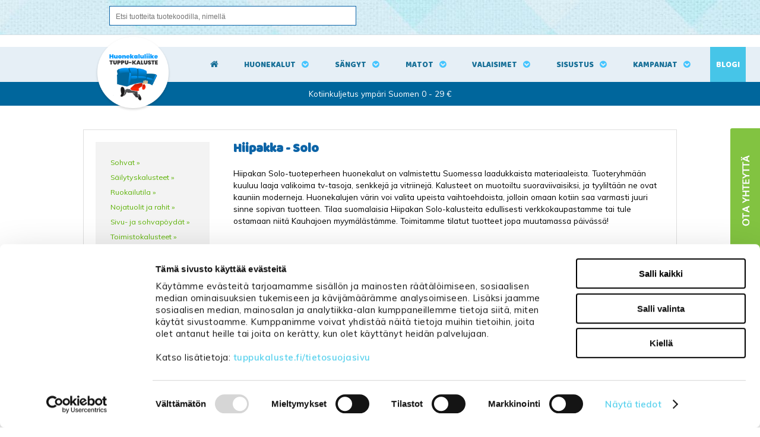

--- FILE ---
content_type: text/html; charset=UTF-8
request_url: https://www.tuppukaluste.fi/hiipakka-solo/1561/
body_size: 107222
content:
<!DOCTYPE html>
<html lang="fi">
<head>
<!-- Google Consent Mode -->
<script data-cookieconsent="ignore">
window.dataLayer = window.dataLayer || [];
function gtag() {
dataLayer.push(arguments)
}
gtag("consent", "default", {
ad_storage:"denied",
ad_personalization:"denied",
ad_user_data:"denied",
analytics_storage:"denied",
functionality_storage:"denied",
personalization_storage:"denied",
security_storage:"granted",
wait_for_update:500
});
gtag("set", "ads_data_redaction", true);
</script>
<!-- End Google Consent Mode -->
<!-- Google Tag Manager -->
<script data-cookieconsent="ignore"> (function(w,d,s,l,i){w[l]=w[l]||[];w[l].push({'gtm.start':
new Date().getTime(),event:'gtm.js'});var f=d.getElementsByTagName(s)[0],
j=d.createElement(s),dl=l!='dataLayer'?'&l='+l:'';j.async=true;j.src=
'https://www.googletagmanager.com/gtm.js?id='+i+dl;f.parentNode.insertBefore(j,f);
})(window,document,'script','dataLayer','GTM-WJ636LZ');</script>
<!-- End Google Tag Manager -->
<meta http-equiv="X-UA-Compatible" content="IE=edge">
<meta charset="UTF-8">
<meta name="viewport" content="width=device-width, initial-scale=1">
<meta name="ROBOTS" content="NOARCHIVE">
<link rel="shortcut icon" href="/content/img/header/favicon.ico">
<link rel="icon" type="image/ico" href="/content/img/header/favicon.ico">
<link rel='canonical' href='https://www.tuppukaluste.fi/hiipakka--solo/1561/' />
<title>Hiipakka Solo - suomalaiset kalusteet</title>
<meta name="Description" content="Suomalaiset laadukkaat Hiipakka Solo huonekalut löytyvät edullisesti verkkokaupastamme. Valikoimassa TV-tasoja, vitriinejä, senkkejä jne. Nopea toimitus.">
<link href="/content/css/globalstyles.css?mod=2025-08-04T15:47:29" rel="stylesheet">
<link href="/content/css/sitestyles.css?mod=2024-06-11T09:11:45" rel="stylesheet">
<link href="/content/css/webshop_functions.css?mod=2024-02-23T15:27:20" rel="stylesheet">
<link href="/content/css/webshop_product_listings.css?mod=2025-06-02T14:53:19" rel="stylesheet">
<link href="/content/css/webshop_product_card.css?mod=2023-06-28T13:23:34" rel="stylesheet">
<link href="https://fonts.googleapis.com/css?family=Baloo+Paaji|Muli:300,400,600,700,900" rel="stylesheet">
<link rel="stylesheet" href="https://maxcdn.bootstrapcdn.com/font-awesome/4.7.0/css/font-awesome.min.css">
<link type='text/css' href='/admin/css/webio2.min.css?mod=2018-05-23T11:15:01' rel='stylesheet' /> <link rel="stylesheet" href="https://cdn.jsdelivr.net/gh/fancyapps/fancybox@3.5.7/dist/jquery.fancybox.min.css" />   <link href='/admin/css/verkkokauppaoletus.css?mod=2023-10-04T14:09:20' rel='stylesheet' type='text/css' />
<style type='text/css'>
#ltuotteetlink{display:none;}
</style>
<script type='text/javascript' src='/admin/js/webio.min.js?mod=2017-03-28T09:48:24'></script>
<script type='text/javascript'>
var aktiivinenkalenteri=null;function suljekalenteri(){jQuery(aktiivinenkalenteri).fadeOut();}
function avaakalenteri(id,frame,f,p,k,v,p1,k1,v1){window.frames[frame].document.location='/cgi-bin/webio2-kalenteri2?kieli=&df='+p+'&mf='+k+'&yf='+v+'&p1='+p1+'&k1='+k1+'&v1='+v1+'&lomake='+f+'&parent=1&css=/admin/css/kalenteri.css&merkisto=u';jQuery(aktiivinenkalenteri).fadeOut();jQuery(id).fadeIn();aktiivinenkalenteri=id;}
</script>
<script defer src="https://cdn.jsdelivr.net/gh/fancyapps/fancybox@3.5.7/dist/jquery.fancybox.min.js"></script>
<script>jQuery.extend({getUrlVars:function(){var vars=[],hash;var hashes=window.location.href.slice(window.location.href.indexOf('?')+1).split('&');for(var i=0;i<hashes.length;i++){hash=hashes[i].split('=');vars.push(hash[0]);vars[hash[0]]=hash[1];}return vars;},getUrlVar:function(name){return jQuery.getUrlVars()[name];},URLDecode:function(value){return value;}});</script><script>var dts=false;if("maxTouchPoints" in navigator){dts=navigator.maxTouchPoints>0;}else if("msMaxTouchPoints" in navigator){dts=navigator.msMaxTouchPoints>0;}else{var mQ=window.matchMedia&&matchMedia("(pointer:coarse)");if(mQ&&mQ.media==="(pointer:coarse)"){dts=!!mQ.matches;}else if("orientation" in window){dts=true;}else{var UA=navigator.userAgent;dts=(/\b(BlackBerry|webOS|iPhone|IEMobile)\b/i.test(UA)||/\b(Android|Windows Phone|iPad|iPod)\b/i.test(UA));}}var laite=0;if(dts){laite=1;}else{laite=2;}
jQuery(document).ready(function(){var utm_source=jQuery.getUrlVar('utm_source');var gclid=jQuery.getUrlVar('gclid');var ua=navigator.userAgent;ua=ua.replace(/;/g,' ');jQuery.ajax({type:'GET',url:'/cgi-bin/webio2-s2',data:'saitti=tuppukaluste&s=1561&r='+decodeURIComponent(window.frames.top.document.referrer)+'&ua='+decodeURIComponent(ua)+'&utm_source='+decodeURIComponent(utm_source)+'&gclid='+decodeURIComponent(gclid)+'&laite='+laite});});
function statsio(t,a){setTimeout(function(){jQuery.ajax({type:'POST',url:'/cgi-bin/webio2-s2',data:'saitti=tuppukaluste&s=1561&t='+t+'&a='+a+'&tmp='+Math.random()});},2000);}jQuery(document).ready(function(){jQuery(document).find('[data-callbutton]').each(function(){jQuery(this).bind('click',function(){statsio('t',jQuery(this).attr('data-callbutton'));});})});</script>
<script type='text/javascript'>
jQuery.alerts.cancelButton='Peruuta';
var VerkkokauppaKirjauduttu='0';var ostoskoristatus=0;var koriauki;var tuotevaihtoehdot=new Array();var Tuotevuokraus=0;var infoOk=0;var okOk=0;var sortby='';var valituoteformi='';
jQuery(document).ready(function(){jQuery('#ostoskoridiv').mouseover(function(){clearTimeout(koriauki)});jQuery('#ostoskoridiv').mouseout(function(){koriauki=setTimeout('ostoskori(0)',1000);});});
jQuery(document).ready(function(){setTimeout(function(){if(!okOk){PaivitaOstoskori(0);}if(!infoOk){vkAsiakasInfo();}jQuery('#valuuttavaihdin').val('EUR');jQuery('#valuutta-EUR').addClass('aktiivinenvaluutta')},2000);});
jQuery.fn.center=function(absolute){return this.each(function(){var t=jQuery(this);t.css({position:absolute?'absolute':'fixed',left:'50%',top:'40%',zIndex:'99'}).css({marginLeft:'-'+(t.outerWidth()/2)+'px',marginTop:'-'+(t.outerHeight()/2)+'px'});});};
function PaivitaOstoskori(force){if(1==1){jQuery.ajax({type:'GET',url:'/tmp/ok-qdxiq12zvq.html?tmp=1769412016',success:function(html){if(html){jQuery('#ostoskoripaikka').html(html);}else{okjs();}}});}else{if(okOk&&!force){return 1;}okOk=1;okjs();}}
function okjs(){jQuery.ajax({type:'GET',url:'/cgi-bin/webio2kauppa-tuoteselaus',data:'action=ajax&tapaus=verkkokauppatoiminnot&tapaus2=haeostoskoridiv&kieli=fi&saitti=tuppukaluste&tmp='+Math.random(),success:function(html){jQuery('#ostoskoripaikka').html(html);}});}
function vkAsiakasInfo(){if(1==1){jQuery.ajax({type:'GET',url:'/tmp/lg-qdxiq12zvq.html?tmp=1769412016',success:function(html){if(html){if(jQuery('#login').length){jQuery('#login').html(html);}else{jQuery('#verkkokauppalogin').html(html);}}else{aijs();}}});}else{aijs();if(infoOk){return 1;}infoOk=1;}}
function aijs(){jQuery.ajax({type:'GET',url:'/cgi-bin/webio2kauppa-tuoteselaus',data:'action=ajax&tapaus=verkkokauppatoiminnot&tapaus2=logged&naytasivu=1561&saitti=tuppukaluste&redirect=&tmp='+Math.random(),success:function(html){if(jQuery('#login').length){jQuery('#login').html(html);}else{jQuery('#verkkokauppalogin').html(html);}}});}
function piilotailmoitus(){jQuery('#tuotelisatty_iso').fadeOut();}
function laajaostoskoriIlmoitus(tid,html){jQuery('#tuotelisatty_iso').html(html);jQuery('#tuotelisatty_iso').center();jQuery('#tuotelisatty_iso').show();jQuery('#wtuote'+tid).hide();jQuery('#w'+tid).hide();jQuery('#btnOsta').hide();jQuery('#btnOstaEK').hide();}
function shoplogout(){jQuery.ajax({type:'GET',url:'/cgi-bin/webio2kauppa',data:'action=shoplogout&tmp='+Math.random(),success:function(html){document.location=document.location;}});}
function tallennaostoskori(){jQuery.ajax({type:'GET',url:'/cgi-bin/webio2kauppa',data:'action=ajax&tapaus=verkkokauppatoiminnot&tapaus2=tallennaostoskori&tmp='+Math.random(),success:function(html){if(html=='1'){jAlert('Ostoskori tallennettu!','HUOMIO!!');} else if(html=='2'){jAlert('Ostoskori oli tyhjä, ei tallennettavaa!','HUOMIO!!');}else{jAlert('Tallennuksessa tapahtui virhe!','HUOMIO!!');}}});}
function haeostoskori(){jQuery.ajax({type:'GET',url:'/cgi-bin/webio2kauppa',data:'action=ajax&tapaus=verkkokauppatoiminnot&tapaus2=haetallennettuostoskori&tmp='+Math.random(),success:function(html){var msg='Ostoskoriin haettu %d tuotetta! ';msg=msg.replace('%d',html);jAlert(msg,'HUOMIO!!');okjs();}});}
function LisaaTuoteOstoskoriin(tid,suora,tv,tvid,maara,ilmo,erikoiskoko,ek_pituus,ek_leveys,koko_id,vari_id){var m=0;if(erikoiskoko==1){if(ek_pituus>0&&ek_leveys>0){jQuery('#btnOstaEK').show();}else{jAlert('Anna pituus ja leveys!','HUOMIO!');return '';}}else if(suora){if(ilmo){jQuery('#w'+tid).show();}}else{if(maara){m=maara;}else{m=document.tuotelomake.maara.value;}if(m.indexOf('.')>0||m.indexOf(',')>0){alert('Määrä ei kelpaa, anna kokonaisluku!');return 0;}jQuery('#btnOsta').show();}if(Tuotevuokraus){vuokraok=0;if(eval(document.tuotelomake.vuokrauspaiva.value)>0&&eval(document.tuotelomake.vuokrauskuu.value)>0&&eval(document.tuotelomake.vuokrausvuosi.value)>0){vuokraok=1;var vuokrauspaivays=document.tuotelomake.vuokrausvuosi.value+'-'+document.tuotelomake.vuokrauskuu.value+'-'+document.tuotelomake.vuokrauspaiva.value;}if(vuokraok==0){alert('Valitse vuokrauspäivä!');jQuery('#btnOsta').hide();return 0;}}if(tv==1){if(!maara){maara=1;}var url='saitti=tuppukaluste&action=ajax&tapaus=verkkokauppatoiminnot&tapaus2=lisaatuotekoriin&tid='+tid+'&maara='+maara+'&tvid='+tvid+'&tmp='+Math.random();}else if(suora==1){var url='saitti=tuppukaluste&action=ajax&tapaus=verkkokauppatoiminnot&tapaus2=lisaatuotekoriin&tid='+tid+'&maara=1&kokovalinta=0&varivalinta=0&tmp='+Math.random();}else if(suora==2){var url='saitti=tuppukaluste&action=ajax&tapaus=verkkokauppatoiminnot&tapaus2=lisaatuotekoriin&tid='+tid+'&maara=1&kokovalinta='+koko_id+'&varivalinta='+vari_id+'&tmp='+Math.random();}else{var url='saitti=tuppukaluste&action=ajax&tapaus=verkkokauppatoiminnot&tapaus2=lisaatuotekoriin&tid='+tid+'&maara='+document.tuotelomake.maara.value+'&kokovalinta='+document.tuotelomake.kokovalinta.value+'&varivalinta='+document.tuotelomake.varivalinta.value+'&tmp='+Math.random();if(Tuotevuokraus){url=url+'&vuokrauspaiva='+document.tuotelomake.vuokrauspaiva.value;url=url+'&vuokrauskuu='+document.tuotelomake.vuokrauskuu.value;url=url+'&vuokrausvuosi='+document.tuotelomake.vuokrausvuosi.value;url=url+'&vuokraus=1';}koko_id=document.tuotelomake.kokovalinta.value;vari_id=document.tuotelomake.varivalinta.value;}if(erikoiskoko==1){url=url+'&lisaaerikoiskoko=1&ekp='+ek_pituus+'&ekl='+ek_leveys;}jQuery.ajax({type:'GET',url:'/cgi-bin/webio2kauppa',data:url,success:function(html){var tmp=html.split('|');if(tmp[0]=='1'){PaivitaOstoskori(1);if(ilmo){laajaostoskoriIlmoitus(tid,tmp[2]);}if(erikoiskoko==1){}else{if(suora){}else{}}}else if(tmp[0]=='0'){jQuery('.ostanappi_tuotekortti_wait').hide();jAlert('Et voi ostaa, sillä varastossa ei ole tarpeeksi!','HUOMIO!');}else if(tmp[0]=='-2'){jAlert('Tämän tuotteen minimitoimitusmäärä on '+tmp[1]+' kpl','HUOMIO!');jQuery('.ostanappi_tuotekortti_wait').hide();}else if(tmp[0]=='-1'){jAlert('Voit ostaa enintään '+tmp[0]+' kpl','HUOMIO!');}}});return false;}
function LisaaTuoteOstoskoriin2(){var tid=document.tuotelomake.tid.value;var koko_id=document.tuotelomake.kokovalinta.value;;jQuery.ajax({type:'GET',url:'/cgi-bin/webio2kauppa',data:jQuery('#tuotekortti').serialize(),success:function(html){var tmp=html.split('|');if(tmp[0]=='1'){PaivitaOstoskori(1);laajaostoskoriIlmoitus(tid,tmp[2]);}else if(tmp[0]=='0'){jQuery('.ostanappi_tuotekortti_wait').hide();jAlert('Et voi ostaa, sillä varastossa ei ole tarpeeksi!','HUOMIO!');}else if(tmp[0]=='-1'){jAlert('Voit ostaa enintään '+tmp[1]+' kpl','HUOMIO!');}else if(tmp[0]=='-2'){jAlert('Tämän tuotteen minimitoimitusmäärä on '+tmp[1]+' kpl','HUOMIO!');}}});}
function vaihdavaluutta(cur){document.location=document.location+'&valuutta='+cur;}
function tarkastahetu(t,v){if(v.length==0){hetuok=1;jQuery(t).removeClass('lomakepuute');}else{if(v.length==11){jQuery.ajax({type:'GET',url:'/cgi-bin/webio2',data:'action=ajax&tapaus=verkkokauppatoiminnot&tapaus2=tarkastahetu&h='+v+'&tmp='+Math.random(),success:function(html){if(html=='1'){jQuery('#mt_14').show();jQuery(t).removeClass('lomakepuute');hetuok=1;}else{jQuery('#mt_14').hide();jQuery(t).addClass('lomakepuute');hetuok=0;}}});}}}
function getBtnVal(name){var bs=document.getElementsByName(name);for(var i=0;i<bs.length;i++){var b=bs[i];if(b.checked){return b.value;}}return 0;}
function vertailuun(tid){jQuery.ajax({type:'GET',url:'/cgi-bin/webio2kauppa',data:'action=ajax&tapaus=verkkokauppatoiminnot&tapaus2=lisaatuotevertailuun&tid='+tid+'&tmp='+Math.random(),success:function(html){jQuery('#tvc').html(html);}});}
function poistavertailusta(tid){jQuery.ajax({type:'GET',url:'/cgi-bin/webio2kauppa',data:'action=ajax&tapaus=verkkokauppatoiminnot&tapaus2=lisaatuotevertailuun&tid='+tid+'&tmp='+Math.random(),success:function(html){document.location=document.location;}});}
function sorts(a,b){if(sortby=='h'){return jQuery(a).data('h')>jQuery(b).data('h')?1:-1;}else if(sortby=='k'){return jQuery(a).data('h')<jQuery(b).data('h')?1:-1;}else if(sortby=='aa'){return jQuery(a).data('a')>jQuery(b).data('a')?1:-1;}else if(sortby=='ad'){return jQuery(a).data('a')<jQuery(b).data('a')?1:-1;}else if(sortby=='b'){return jQuery(a).data('b')<jQuery(b).data('b')?1:-1;}else if(sortby=='c'){return jQuery(a).data('c')<jQuery(b).data('c')?1:-1;}else if(sortby=='d'){return jQuery(a).data('d')<jQuery(b).data('d')?1:-1;}else if(sortby=='e'){return jQuery(a).data('e')<jQuery(b).data('e')?1:-1;}}
function jarjestatuotteet(v){sortby=v.value;jQuery('#listaus .selaus_wrapper').sort(sorts).appendTo('#listaus');}
function verkkokauppaloki(v,t,i){jQuery.ajax({type:'GET',url:'/cgi-bin/webio2kauppa-tuoteselaus',data:'action=vkajax&tapaus=verkkokauppatoiminnotV3&tapaus2=loki&v='+v+'&t='+t+'&i='+i,success:function(html){}});}
function tallennavalituote(){jQuery.ajax({type:'POST',url:'/cgi-bin/webio2',data:jQuery('#formi-'+valituoteformi).serialize(),success:function(html){jQuery('#formi-'+valituoteformi).html(html);document.location=document.location;}});}
function poistavalituote(id){jConfirm('Poistetaanko','Varmistus',function(r){if(r){jQuery.ajax({type:'get',url:'/cgi-bin/webio2',data:'action=ajax&tapaus=poistavalituote&id='+id,success:function(html){document.location=document.location;}});}});}
jQuery(document).ready(function(){var dts=false;if("maxTouchPoints" in navigator){dts=navigator.maxTouchPoints>0;}else if("msMaxTouchPoints" in navigator){dts=navigator.msMaxTouchPoints>0;}else{var mQ=window.matchMedia&&matchMedia("(pointer:coarse)");if(mQ&&mQ.media==="(pointer:coarse)"){dts=!!mQ.matches;}else if("orientation" in window){dts=true;}else{var UA=navigator.userAgent;dts=(/\b(BlackBerry|webOS|iPhone|IEMobile)\b/i.test(UA)||/\b(Android|Windows Phone|iPad|iPod)\b/i.test(UA));}}var laite=0;if(dts){laite=1;}else{laite=2;}jQuery.ajax({type:"GET",url:"/cgi-bin/webio2kauppa-tuoteselaus",data:"action=ajax&tapaus=verkkokauppatoiminnot&tapaus2=tallennalaite&saitti=tuppukaluste&ua="+encodeURIComponent(navigator.userAgent)+"&laite="+laite});});
jQuery(document).ready(function(){jQuery('#menuroot ul').each(function(){jQuery(this).css('display','none');});jQuery('#m_54').css('display','');jQuery('#m_8').css('display','');jQuery('#m_1561').css('display',''); jQuery('#menuroot .category').click(function(){var cid='#'+jQuery(this).attr('cid');if(jQuery(cid).css('display')=='none'){jQuery(cid).css('display','block');}else{jQuery(cid).css('display','none');}if(jQuery(this).hasClass('valikko_kiinni')){jQuery(this).removeClass('valikko_kiinni').addClass('valikko_auki');}else{jQuery(this).removeClass('valikko_auki').addClass('valikko_kiinni');}return false;});});
</script>
<meta property="og:image" content="https://www.tuppukaluste.fi/images/erikoiskuva/tmzoqvloi7.jpg" />
<!--TUOTEJSON-->
<link href="/content/css/sidebar-content.css?mod=2018-11-20T14:05:35" rel="stylesheet" type="text/css">
<script type="text/javascript"> window.$crisp=[];window.CRISP_WEBSITE_ID="6b7e31fc-3895-4eb7-a700-1814277db703";(function(){ d=document;s=d.createElement("script"); s.src="https://client.crisp.chat/l.js"; s.async=1;d.getElementsByTagName("head")[0].appendChild(s);})(); </script>
</head>
<body>
<!-- Google Tag Manager (noscript) -->
<noscript><iframe src="https://www.googletagmanager.com/ns.html?id=GTM-WJ636LZ"
height="0" width="0" style="display:none;visibility:hidden"></iframe></noscript>
<!-- End Google Tag Manager (noscript) -->
<div id="tuotelisatty_iso" style="display:none;"></div>  
<div class="alku"></div>
<div class="content-col verkkokauppanavi">
<div class="center-col">
<div class="verkkokauppanaviosio">
<div id="search" class="clearfix col-50">
<form action='/cgi-bin/webio2kauppa' method='POST' onSubmit='stop();'>
<input id="pikahakusana" name="hakusana" placeholder="Etsi tuotteita tuotekoodilla, nimellä" onkeyup="verkkokauppahaku(this.value)" onblur="piilotaverkkokauppahaku()" class="verkkokauppahakukentta" type="text">
<input type="image" src="/content/img/header/btn_hae.gif" alt="Submit" style='cursor:pointer' class='btn'>
<style type='text/css'>
.odotapikahaku {background-image:url('/admin/img/wait.gif');background-position:right;background-repeat:no-repeat;}
</style>
<div id='waitSearch' style='text-align:center;z-index:60;position:absolute;width:270px;height:100px;display:none;'><br><br><br><br><img src='/admin/img/wait.gif?mod=2016-01-26T09:12:30' border='0' width='32' style='width:32px !important;'></div>
<div id='verkkokauppatuotehaku' style='display:none;width:470px;height:30px;overflow:auto;border:1px solid #CCCCCC;background-color:#FFFFFF;position:absolute;z-index:50;'></div>
<script type='text/javascript'>
var ShopSearchTimer=null;var hakukiekka=0;var pikahaku=1;
function verkkokauppahaku(hs){clearTimeout(ShopSearchTimer);ShopSearchTimer=setTimeout(function(){verkkokauppahakufunktio(hs)},1500);}
function verkkokauppahakufunktio(hs){if(hs=='Etsi tuotteita'){jQuery('#pikahakusana').val('');}if(hs!='Etsi tuotteita'&&hs!=''){jQuery('#pikahakusana').addClass('odotapikahaku');hakukiekka++;jQuery('#verkkokauppatuotehaku').html('');if(pikahaku){var w=jQuery('#pikahakusana').width();if(eval(w)>0){if(eval(w)<350){w=350;}}else{w=470;}jQuery('#verkkokauppatuotehaku').css('width',w+10+'px');jQuery('#verkkokauppatuotehaku').fadeIn('fast');jQuery('#verkkokauppatuotehaku').html('<table><tr><td class="verkkokauppapikahakuvaliotsikko">Hakee tuotteita ...</td></tr></table>');jQuery('#verkkokauppatuotehaku').css('height','30px');}jQuery.ajax({type:'GET',url:'/cgi-bin/webio2kauppa',data:'action=ajax&tapaus=verkkokauppatoiminnot&tapaus2=verkkokauppapikahaku&palautahakutulosmaara=1&kieli=fi&saitti=tuppukaluste&hakusana='+hs+'&kiekka='+hakukiekka+'&tmp='+Math.random(),success:function(html){if(pikahaku){var res=html.split('¤');if(res[0]==hakukiekka){var h=eval(res[1])*33+45;if(h>300){h=350;}jQuery('#verkkokauppatuotehaku').html(res[2]);jQuery('#verkkokauppatuotehaku').animate({height:h+'px'});jQuery('#pikahakusana').removeClass('odotapikahaku');jQuery('#waitSearch').hide();jQuery('#hakutyhjenna').show();}}}});}else{verkkokauppahakupiiloon();jQuery('#pikahakusana').removeClass('odotapikahaku');}}
function verkkokauppahakupiiloon(p){jQuery('#waitSearch').hide();jQuery('#hakutyhjenna').hide();jQuery('#verkkokauppatuotehaku').html('');jQuery('#verkkokauppatuotehaku').fadeOut('fast');jQuery('#pikahakusana').removeClass('odotapikahaku');if(p){jQuery('#pikahakusana').val('');}}
function piilotaverkkokauppahaku(){
//setTimeout('verkkokauppahakupiiloon(1)',200);
}
function stop(){pikahaku=0;verkkokauppahakupiiloon(0);clearTimeout(ShopSearchTimer);jQuery('#pikahakusana').removeClass('odotapikahaku');}
</script>
<input type='hidden' name='naytasivu' value='568'>
<input type='hidden' name='tapaus' value='verkkokauppahaku'>
<input type='hidden' name='saitti' value='tuppukaluste'>
</form> </div>
<div id="okfunctions">
<div id="login"> <!--LOGINPAIKKA--> </div>
<div id="ostoskoripaikka"> <!--OSTOSKORIPAIKKA--> </div>
<script type="text/javascript">PaivitaOstoskori();vkAsiakasInfo();</script>
</div>
</div>
</div>
</div>
<div id="mobilemenu-container"></div>
<a href="#" id="searchtoggl"><i class="fa fa-search fa-2x"></i></a>
<div class="trigger"></div>
<div id="ph" style='display:none;width:100%;height:125px;'></div>
<div class="still">
<div class="content-col" id="main-navi-wrapper">
<div class="center-col">
<div class="col-25" id="logo"><span class="navilogo"><a href="/"><img src="/content/img/header/tuppu-kaluste-logo.png?mod=2023-06-16T10:48:50" alt="Tuppu-Kaluste"/></a></span><span class="navilogo-fixed"><a href="/"><img src="/content/img/header/tuppu-kaluste-mobililogo.png?mod=2018-11-15T10:08:46" alt="Tuppu-Kaluste"></a></span></div>
<div class="main-navi col-75 dflex">
<div id="home-icon"><a title="Etusivu" href="/" id="homelink"><i class="fa fa-home fa-1x"></i></a></div>
<div class="avautuva_valikko_1" id="sel-1-6"><a onmouseover="avaaValikko('avautuva_valikko_1');" onmouseout="suljeValikko('avautuva_valikko_1');" href="/huonekalut/8/" title="Huonekalut">Huonekalut</a></div>
<div class="avautuva_valikko_2" id="sel-2-6"><a onmouseover="avaaValikko('avautuva_valikko_2');" onmouseout="suljeValikko('avautuva_valikko_2');" href="/sangyt-ja-patjat/43/" title="Sängyt">Sängyt</a></div>
<div class="avautuva_valikko_3" id="sel-3-6"><a onmouseover="avaaValikko('avautuva_valikko_3');" onmouseout="suljeValikko('avautuva_valikko_3');" href="/matot/51/" title="Matot">Matot</a></div>
<div class="avautuva_valikko_10" id="sel-10-6"><a onmouseover="avaaValikko('avautuva_valikko_10');" onmouseout="suljeValikko('avautuva_valikko_10');" href="/valaisimet/3106/" title="Valaisimet">Valaisimet</a></div>
<div class="avautuva_valikko_4" id="sel-4-6"><a onmouseover="avaaValikko('avautuva_valikko_4');" onmouseout="suljeValikko('avautuva_valikko_4');" href="/sisustus/250/" title="Sisustus">Sisustus</a></div>
<div class="avautuva_valikko_5" id="sel-5-6"><a href="/kampanjat/" title="Kampanjat">Kampanjat</a></div>
<div class="mainbloglink"><a href="/blogi/" title="Blogi">Blogi</a></div>
</div>
</div>
</div>
<div class="content-col" id="main-navi-wrapper-menu-open">
<div class="center-col">
<div id="avautuva_valikko_1" class="linkkipalstat" onmouseover="poistaAjastin('avautuva_valikko_1');" onmouseout="suljeValikko('avautuva_valikko_1');">
<div class="linkkipalsta"><div class='mainlevel'><a href='/sohvat/40/' >Sohvat</a></div><p><a href='/sohvakalustot/55/'  >Sohvakalustot</a></p><p><a href='/kulmasohvat/56/'  >Kulmasohvat</a></p><p><a href='/divaanisohvat/57/'  >Divaanisohvat</a></p><p><a href='/3-istuttavat-sohvat/58/'  >3-istuttavat sohvat</a></p><p><a href='/2-istuttavat-sohvat/59/'  >2-istuttavat sohvat</a></p><p><a href='/nahkasohvat/61/'  >Nahkasohvat</a></p><p><a href='/puu-ja-laverisohvat/862/'  >Puu- ja laverisohvat</a></p><p><a href='/sohvan-hoitoaineet/1250/'  >Sohvan hoitoaineet</a></p><p><a href='/taittopatjasarjat/2468/'  >Taittopatjasarjat</a></p><p><a href='/vuodesohvat/28/'  >Vuodesohvat</a></p><p><a href='/kaikki-sohvat/4755/'  >Kaikki sohvat</a></p></div><div class="linkkipalsta"><div class='mainlevel'><a href='/sailytyskalusteet/49/' >Säilytyskalusteet</a></div><p><a href='/lipastot-ja-senkit/62/'  >Lipastot ja senkit</a></p><p><a href='/vitriinit-ja-ovikaapit/63/'  >Vitriinit ja ovikaapit</a></p><p><a href='/avo-ja-seinahyllyt/64/'  >Avo- ja seinähyllyt</a></p><p><a href='/arkkupoydat/67/'  >Arkkupöydät</a></p><p><a href='/vaatekaapit-ja-komerot/68/'  >Vaatekaapit ja komerot</a></p><p><a href='/yopoydat/69/'  >Yöpöydät</a></p><p><a href='/kenkakaapit-ja-kenkapenkit/3027/'  >Kenkäkaapit ja kenkäpenkit</a></p></div><div class="linkkipalsta"><div class='mainlevel'><a href='/ruokailutila/44/' >Ruokailutila</a></div><p><a href='/ruokailuryhmat/94/'  >Ruokailuryhmät</a></p><p><a href='/ruokapoydan-tuolit/95/'  >Ruokapöydän tuolit</a></p><p><a href='/ruokapoydat/96/'  >Ruokapöydät</a></p><p><a href='/baarijakkarat-ja-poydat/97/'  >Baarijakkarat ja -pöydät</a></p><p><a href='/jakkarat-ja-porrasjakkarat/1393/'  >Jakkarat ja porrasjakkarat</a></p><p><a href='/korotetut-seniorituolit/7207/'  >Korotetut seniorituolit</a></p><p><a href='/ruokaryhmien-suoja-ja-puhdistusaineet/9077/'  >Ruokaryhmien suoja- ja puhdistusaineet</a></p><p><a href='/lankkupoydat/9296/'  >Lankkupöydät</a></p><p><a href='/juniorituolit/9646/'  >Juniorituolit</a></p></div><div class="linkkipalsta"><div class='mainlevel'><a href='/nojatuolit-ja-rahit/15/' >Nojatuolit ja rahit</a></div><p><a href='/nojatuolit/99/'  >Nojatuolit</a></p><p><a href='/recliner-mekanismituolit/101/'  >Recliner mekanismituolit</a></p><p><a href='/rahit/103/'  >Rahit</a></p><p><a href='/keinutuolit/873/'  >Keinutuolit</a></p><p><a href='/sahkokayttoiset-tuolit/931/'  >Sähkökäyttöiset tuolit</a></p><p><a href='/sakkituolit/1058/'  >Säkkituolit</a></p></div><div class="linkkipalsta"><div class='mainlevel'><a href='/sivu-ja-sohvapoydat/46/' >Sivu- ja sohvapöydät</a></div><p><a href='/sohvapoydat/158/'  >Sohvapöydät</a></p><p><a href='/sivupoydat-ja-muut-pikkupoydat/165/'  >Sivupöydät ja muut pikkupöydät</a></p></div><div class="linkkipalsta"><div class='mainlevel'><a href='/toimistokalusteet/48/' >Toimistokalusteet</a></div><p><a href='/tyotuolit-ja-koulutuolit/71/'  >Työtuolit ja koulutuolit</a></p><p><a href='/kirjoitus-ja-tyopoydat/72/'  >Kirjoitus- ja työpöydät</a></p><p><a href='/muut-toimistokalusteet/503/'  >Muut toimistokalusteet</a></p><p><a href='/mappikaapit-ja-mappihyllyt/4871/'  >Mappikaapit ja mappihyllyt</a></p><p><a href='/asiakastuolit/5885/'  >Asiakastuolit</a></p><p><a href='/pelituolit/9476/'  >Pelituolit</a></p><p><a href='/satulatuolit/9495/'  >Satulatuolit</a></p><p><a href='/rullalaatikostot/9608/'  >Rullalaatikostot</a></p></div><div class="linkkipalsta"><div class='mainlevel'><a href='/lasten-kalusteet/52/' >Lasten kalusteet</a></div><p><a href='/lasten-patjat/854/'  >Lasten patjat</a></p><p><a href='/lastensangyt--pinnasangyt/855/'  >Lastensängyt & pinnasängyt</a></p><p><a href='/lastenhuoneen-kalusteet/856/'  >Lastenhuoneen kalusteet</a></p><p><a href='/muut/857/'  >Muut</a></p><p><a href='/syottotuolit/4634/'  >Syöttötuolit</a></p><p><a href='/lastenhuoneen-sailytys/4896/'  >Lastenhuoneen säilytys</a></p><p><a href='/syottotuolin-pehmusteet/9059/'  >Syöttötuolin pehmusteet</a></p><p><a href='/hoitoalustat/9068/'  >Hoitoalustat</a></p><p><a href='/lasten-tuolit-ja-poydat/9480/'  >Lasten tuolit ja pöydät</a></p></div><div class="linkkipalsta"><div class='mainlevel'><a href='/eteiskalusteet/50/' >Eteiskalusteet</a></div><p><a href='/naulakot/156/'  >Naulakot</a></p><p><a href='/eteispenkit/302/'  >Eteispenkit</a></p><p><a href='/kenkakaapit-ja-kenkatelineet/762/'  >Kenkäkaapit ja kenkätelineet</a></p></div><div class="linkkipalsta"><div class='mainlevel'><a href='/tv-tasot/45/' >TV-tasot</a></div></div><div class="linkkipalsta"><div class='mainlevel'><a href='/seniorikalusteet/53/' >Seniorikalusteet</a></div><p><a href='/hygieniasuojat/7208/'  >Hygieniasuojat</a></p><p><a href='/korotetut-seniorisangyt-ja-lisatarvikkeet/7209/'  >Korotetut seniorisängyt ja lisätarvikkeet</a></p><p><a href='/moottoripohjat-ja-moottorisangyt/7210/'  >Moottoripohjat ja moottorisängyt</a></p><p><a href='/patjat-seniorisankyyn/7211/'  >Patjat seniorisänkyyn</a></p><p><a href='/seniorituolit/7212/'  >Seniorituolit</a></p></div><div class="linkkipalsta"><div class='mainlevel'><a href='/tuoteperheet/54/' class="dropdownmenu_aktiivinensivu">Tuoteperheet</a></div><p><a href='/fondi--leo-matti-ojala/358/' class="dropdownmenu_aktiivinensivu" >Fondi - Leo-Matti Ojala</a></p><p><a href='/klaara--leo-matti-ojala/359/' class="dropdownmenu_aktiivinensivu" >Klaara - Leo-Matti Ojala</a></p><p><a href='/monaco--leo-matti-ojala/360/' class="dropdownmenu_aktiivinensivu" >Monaco - Leo-Matti Ojala</a></p><p><a href='/rooma--leo-matti-ojala/393/' class="dropdownmenu_aktiivinensivu" >Rooma - Leo-Matti Ojala</a></p><p><a href='/hiipakka--taiga/436/' class="dropdownmenu_aktiivinensivu" >Hiipakka - Taiga</a></p><p><a href='/hiipakka--black/497/' class="dropdownmenu_aktiivinensivu" >Hiipakka - Black</a></p><p><a href='/elisabeth/1235/' class="dropdownmenu_aktiivinensivu" >Elisabeth</a></p><p><a href='/hiipakka--anton/1371/' class="dropdownmenu_aktiivinensivu" >Hiipakka - Anton</a></p><p><a href='/paris/1512/' class="dropdownmenu_aktiivinensivu" >Paris </a></p><p><a href='/hiipakka--solo/1561/' class="dropdownmenu_aktiivinensivu" >Hiipakka - Solo</a></p><p><a href='/ilma/2403/' class="dropdownmenu_aktiivinensivu" >Ilma</a></p><p><a href='/oslo/3379/' class="dropdownmenu_aktiivinensivu" >Oslo</a></p><p><a href='/hiipakka--vilja/4287/' class="dropdownmenu_aktiivinensivu" >Hiipakka - Vilja</a></p><p><a href='/tvilum--ray/4499/' class="dropdownmenu_aktiivinensivu" >Tvilum - Ray</a></p><p><a href='/tvilum--delta/4567/' class="dropdownmenu_aktiivinensivu" >Tvilum - Delta</a></p><p><a href='/house-nordic--vita/4632/' class="dropdownmenu_aktiivinensivu" >House Nordic - Vita</a></p><p><a href='/nyhamn/4847/' class="dropdownmenu_aktiivinensivu" >Nyhamn</a></p><p><a href='/lerhamn/4848/' class="dropdownmenu_aktiivinensivu" >Lerhamn</a></p><p><a href='/sundborn/4849/' class="dropdownmenu_aktiivinensivu" >Sundborn</a></p><p><a href='/madrid/5666/' class="dropdownmenu_aktiivinensivu" >Madrid</a></p><p><a href='/line--leo-matti-ojala/5667/' class="dropdownmenu_aktiivinensivu" >Line - Leo-Matti Ojala</a></p><p><a href='/hiipakka--niklas/5826/' class="dropdownmenu_aktiivinensivu" >Hiipakka - Niklas</a></p><p><a href='/lilja--leo-matti-ojala/7357/' class="dropdownmenu_aktiivinensivu" >Lilja - Leo-Matti Ojala</a></p><p><a href='/hiipakka--kaura/8419/' class="dropdownmenu_aktiivinensivu" >Hiipakka - Kaura</a></p><p><a href='/hiipakka--ergo/8949/' class="dropdownmenu_aktiivinensivu" >Hiipakka - Ergo</a></p><p><a href='/lana/9225/' class="dropdownmenu_aktiivinensivu" >Lana</a></p><p><a href='/random/9487/' class="dropdownmenu_aktiivinensivu" >Random</a></p><p><a href='/nest/9488/' class="dropdownmenu_aktiivinensivu" >Nest</a></p><p><a href='/industrial/9490/' class="dropdownmenu_aktiivinensivu" >Industrial</a></p><p><a href='/murano/9496/' class="dropdownmenu_aktiivinensivu" >Murano</a></p><p><a href='/olki--leo-matti-ojala/9609/' class="dropdownmenu_aktiivinensivu" >Olki - Leo-Matti Ojala</a></p></div>
</div>
<div id="avautuva_valikko_2" class="linkkipalstat" onmouseover="poistaAjastin('avautuva_valikko_2');" onmouseout="suljeValikko('avautuva_valikko_2');">
<div class="linkkipalsta"><div class='mainlevel'><a href='/runkopatjat/82/' >Runkopatjat</a></div></div><div class="linkkipalsta"><div class='mainlevel'><a href='/jenkkisangyt/83/' >Jenkkisängyt</a></div></div><div class="linkkipalsta"><div class='mainlevel'><a href='/moottorisangyt/84/' >Moottorisängyt</a></div></div><div class="linkkipalsta"><div class='mainlevel'><a href='/joustinpatjat/87/' >Joustinpatjat</a></div></div><div class="linkkipalsta"><div class='mainlevel'><a href='/vaahtomuovipatjat/836/' >Vaahtomuovipatjat</a></div></div><div class="linkkipalsta"><div class='mainlevel'><a href='/petauspatjat/88/' >Petauspatjat</a></div></div><div class="linkkipalsta"><div class='mainlevel'><a href='/tyynyt-ja-peitot/843/' >Tyynyt ja peitot</a></div></div><div class="linkkipalsta"><div class='mainlevel'><a href='/sangyn-paadyt/86/' >Sängyn päädyt</a></div></div><div class="linkkipalsta"><div class='mainlevel'><a href='/lisatarvikkeet/553/' >Lisätarvikkeet</a></div></div><div class="linkkipalsta"><div class='mainlevel'><a href='/sangyn-rungot/2927/' >Sängyn rungot</a></div></div><div class="linkkipalsta"><div class='mainlevel'><a href='/kerrossangyt-ja-parvisangyt/7126/' >Kerrossängyt ja parvisängyt</a></div></div><div class="linkkipalsta"><div class='mainlevel'><a href='/jatkettavat-sangyt/8893/' >Jatkettavat sängyt</a></div></div><div class="linkkipalsta"><div class='mainlevel'><a href='/vieraspatjat/1409188/' >Vieraspatjat</a></div></div><div class="linkkipalsta"><div class='mainlevel'><a href='/patjansuojukset/1409191/' >Patjansuojukset</a></div></div>
</div>
<div id="avautuva_valikko_3" class="linkkipalstat" onmouseover="poistaAjastin('avautuva_valikko_3');" onmouseout="suljeValikko('avautuva_valikko_3');">
<div class="linkkipalsta"><div class='mainlevel'><a href='/tarjousmatot/954/' >Tarjousmatot </a></div></div><div class="linkkipalsta"><div class='mainlevel'><a href='/kaikki-matot/576/' >Kaikki matot</a></div></div><div class="linkkipalsta"><div class='mainlevel'><a href='/nukkamatot/577/' >Nukkamatot</a></div></div><div class="linkkipalsta"><div class='mainlevel'><a href='/viskoosi-ja-chenillematot/578/' >Viskoosi- ja chenillematot</a></div></div><div class="linkkipalsta"><div class='mainlevel'><a href='/sileaksi-kudotut-matot/579/' >Sileäksi kudotut matot</a></div></div><div class="linkkipalsta"><div class='mainlevel'><a href='/lasten-matot/580/' >Lasten matot</a></div></div><div class="linkkipalsta"><div class='mainlevel'><a href='/puuvillamatot/581/' >Puuvillamatot</a></div></div><div class="linkkipalsta"><div class='mainlevel'><a href='/kaytavamatot/582/' >Käytävämatot</a></div></div><div class="linkkipalsta"><div class='mainlevel'><a href='/kuramatot/583/' >Kuramatot</a></div></div><div class="linkkipalsta"><div class='mainlevel'><a href='/liukuestematot/708/' >Liukuestematot</a></div></div><div class="linkkipalsta"><div class='mainlevel'><a href='/bukleematot/973/' >Bukleematot</a></div></div><div class="linkkipalsta"><div class='mainlevel'><a href='/plyysimatot/1248/' >Plyysimatot</a></div></div><div class="linkkipalsta"><div class='mainlevel'><a href='/mattojen-oheistuotteet/1249/' >Mattojen oheistuotteet</a></div></div><div class="linkkipalsta"><div class='mainlevel'><a href='/kaksipuoleiset-matot/1290/' >Kaksipuoleiset matot</a></div></div><div class="linkkipalsta"><div class='mainlevel'><a href='/pyoreat-matot/1566/' >Pyöreät matot</a></div></div><div class="linkkipalsta"><div class='mainlevel'><a href='/villamatot/1824/' >Villamatot</a></div></div><div class="linkkipalsta"><div class='mainlevel'><a href='/muovimatot/2057/' >Muovimatot</a></div></div><div class="linkkipalsta"><div class='mainlevel'><a href='/terassimatot/2852/' >Terassimatot</a></div></div><div class="linkkipalsta"><div class='mainlevel'><a href='/hamppu-ja-juuttimatot/3042/' >Hamppu- ja juuttimatot</a></div></div><div class="linkkipalsta"><div class='mainlevel'><a href='/kylpyhuoneen-matot/3363/' >Kylpyhuoneen matot</a></div></div><div class="linkkipalsta"><div class='mainlevel'><a href='/lehmantaljat-ja-lampaantaljat/3643/' >Lehmäntaljat ja lampaantaljat</a></div></div><div class="linkkipalsta"><div class='mainlevel'><a href='/suuret-matot-200x300-cm/3652/' >Suuret matot 200x300 cm</a></div></div><div class="linkkipalsta"><div class='mainlevel'><a href='/pitkat-kaytavamatot/3969/' >Pitkät käytävämatot</a></div></div><div class="linkkipalsta"><div class='mainlevel'><a href='/yksivariset-matot/7056/' >Yksiväriset matot</a></div></div><div class="linkkipalsta"><div class='mainlevel'><a href='/mittatilausmatot/7388/' >Mittatilausmatot</a></div><p><a href='/mittatilausmatot-leveys-80-cm/7389/'  >Mittatilausmatot, leveys 80 cm</a></p><p><a href='/mittatilausmatot-leveys-100-cm/7390/'  >Mittatilausmatot, leveys 100 cm</a></p><p><a href='/mittatilausmatot-leveys-120-cm/7391/'  >Mittatilausmatot, leveys 120 cm</a></p><p><a href='/mittatilausmatot-leveys-67-cm/7453/'  >Mittatilausmatot, leveys 67 cm</a></p><p><a href='/mittatilausmatot-leveys-90-cm/7454/'  >Mittatilausmatot, leveys 90 cm</a></p><p><a href='/mittatilausmatot-leveys-130-cm/7455/'  >Mittatilausmatot, leveys 130 cm</a></p><p><a href='/mittatilausmatot-leveys-200-cm/7456/'  >Mittatilausmatot, leveys 200 cm</a></p></div><div class="linkkipalsta"><div class='mainlevel'><a href='/kumipohjaiset-matot/9051/' >Kumipohjaiset matot</a></div></div><div class="linkkipalsta"><div class='mainlevel'><a href='/matot-vareittain/9515/' >Matot väreittäin</a></div><p><a href='/punaiset-matot/2570/'  >Punaiset matot</a></p><p><a href='/harmaat-matot/9516/'  >Harmaat matot</a></p><p><a href='/keltaiset-ja-okran-variset-matot/9517/'  >Keltaiset ja okran väriset matot</a></p><p><a href='/mustat-matot/9518/'  >Mustat matot</a></p><p><a href='/oranssit-ja-terrat-matot/9519/'  >Oranssit ja terrat matot</a></p><p><a href='/ruskeat-ja-beiget-matot/9520/'  >Ruskeat ja beiget matot</a></p><p><a href='/turkoosit-ja-siniset-matot/9521/'  >Turkoosit ja siniset matot</a></p><p><a href='/vaaleanpunaiset-pinkit-ja-roosan-variset-matot/9522/'  >Vaaleanpunaiset, pinkit ja roosan väriset matot</a></p><p><a href='/vaaleat-matot/9523/'  >Vaaleat matot</a></p><p><a href='/valkoiset-ja-luonnonvalkoiset-matot/9524/'  >Valkoiset ja luonnonvalkoiset matot</a></p><p><a href='/vihreat-matot/9525/'  >Vihreät matot</a></p><p><a href='/violetit-ja-lilat-matot/9526/'  >Violetit ja lilat matot</a></p><p><a href='/monivariset-varikkaat-matot/9527/'  >Moniväriset värikkäät matot</a></p></div><div class="linkkipalsta"><div class='mainlevel'><a href='/vm-carpet-matot/1409148/' >VM Carpet matot</a></div><p><a href='/vm-carpet-nukkamatot/1409149/'  >VM Carpet nukkamatot</a></p><p><a href='/vm-carpet-villamatot/1409155/'  >VM Carpet villamatot</a></p><p><a href='/vm-carpet-sisalmatot/1409159/'  >VM Carpet sisalmatot</a></p></div>
</div>
<div id="avautuva_valikko_10" class="linkkipalstat" onmouseover="poistaAjastin('avautuva_valikko_10');" onmouseout="suljeValikko('avautuva_valikko_10');">
<div class="linkkipalsta"><div class='mainlevel'><a href='/riippuvalaisimet/6678/' >Riippuvalaisimet</a></div><p><a href='/keittion-riippuvalaisimet/9530/'  >Keittiön riippuvalaisimet</a></p><p><a href='/lastenhuoneen-riippuvalaisimet/9531/'  >Lastenhuoneen riippuvalaisimet</a></p><p><a href='/makuuhuoneen-riippuvalaisimet/9532/'  >Makuuhuoneen riippuvalaisimet</a></p><p><a href='/olohuoneen-riippuvalaisimet/9533/'  >Olohuoneen riippuvalaisimet</a></p><p><a href='/tyohuoneen-riippuvalaisimet/9534/'  >Työhuoneen riippuvalaisimet</a></p><p><a href='/eteisen-riippuvalaisimet/9535/'  >Eteisen riippuvalaisimet</a></p><p><a href='/kattokruunut/1409229/'  >Kattokruunut</a></p></div><div class="linkkipalsta"><div class='mainlevel'><a href='/lattiavalaisimet-ja-jalkalamput/6679/' >Lattiavalaisimet ja jalkalamput</a></div><p><a href='/olohuoneen-lattiavalaisimet-ja-jalkalamput/9543/'  >Olohuoneen lattiavalaisimet ja jalkalamput</a></p><p><a href='/makuuhuoneen-lattiavalaisimet-ja-jalkalamput/9544/'  >Makuuhuoneen lattiavalaisimet ja jalkalamput</a></p></div><div class="linkkipalsta"><div class='mainlevel'><a href='/poytavalaisimet/6680/' >Pöytävalaisimet</a></div><p><a href='/lastenhuoneen-poytavalaisimet/9545/'  >Lastenhuoneen pöytävalaisimet</a></p><p><a href='/makuuhuoneen-poytavalaisimet/9546/'  >Makuuhuoneen pöytävalaisimet</a></p><p><a href='/olohuoneen-poytavalaisimet/9547/'  >Olohuoneen pöytävalaisimet</a></p><p><a href='/tyohuoneen-poytavalaisimet/9548/'  >Työhuoneen pöytävalaisimet</a></p></div><div class="linkkipalsta"><div class='mainlevel'><a href='/seinavalaisimet/6681/' >Seinävalaisimet</a></div><p><a href='/makuuhuoneen-seinavalaisimet/9549/'  >Makuuhuoneen seinävalaisimet</a></p></div><div class="linkkipalsta"><div class='mainlevel'><a href='/kattovalaisimet/6729/' >Kattovalaisimet</a></div><p><a href='/keittion-kattovalaisimet/9536/'  >Keittiön kattovalaisimet</a></p><p><a href='/lastenhuoneen-kattovalaisimet/9537/'  >Lastenhuoneen kattovalaisimet</a></p><p><a href='/eteisen-kattovalaisimet/9538/'  >Eteisen kattovalaisimet</a></p><p><a href='/olohuoneen-kattovalaisimet/9539/'  >Olohuoneen kattovalaisimet</a></p><p><a href='/makuuhuoneen-kattovalaisimet/9540/'  >Makuuhuoneen kattovalaisimet</a></p><p><a href='/kohdevalaisimet/1409230/'  >Kohdevalaisimet</a></p></div><div class="linkkipalsta"><div class='mainlevel'><a href='/lamput/6884/' >Lamput</a></div></div><div class="linkkipalsta"><div class='mainlevel'><a href='/valaisin-tarvikkeet/9432/' >Valaisin tarvikkeet</a></div></div><div class="linkkipalsta"><div class='mainlevel'><a href='/ulkovalaisimet/9991/' >Ulkovalaisimet</a></div></div>
</div>
<div id="avautuva_valikko_4" class="linkkipalstat" onmouseover="poistaAjastin('avautuva_valikko_4');" onmouseout="suljeValikko('avautuva_valikko_4');">
<div class="linkkipalsta"><div class='mainlevel'><a href='/tekstiilit/6523/' >Tekstiilit</a></div><p><a href='/pussilakanasetit/6524/'  >Pussilakanasetit</a></p><p><a href='/lasten-vuodevaatteet/6599/'  >Lasten vuodevaatteet</a></p><p><a href='/aluslakanat/6685/'  >Aluslakanat</a></p><p><a href='/sivuverhot/6695/'  >Sivuverhot</a></p><p><a href='/kappaverhot/6696/'  >Kappaverhot</a></p><p><a href='/koristetyynyt-ja-tyynynpaalliset/4820/'  >Koristetyynyt ja tyynynpäälliset</a></p><p><a href='/tyynyt/7127/'  >Tyynyt</a></p><p><a href='/peitot/7128/'  >Peitot</a></p><p><a href='/paivapeitot/7129/'  >Päiväpeitot</a></p><p><a href='/torkkupeitot/7130/'  >Torkkupeitot</a></p><p><a href='/suihkuverhot/8729/'  >Suihkuverhot</a></p></div><div class="linkkipalsta"><div class='mainlevel'><a href='/kaikki-sisustustuotteet/4812/' >Kaikki sisustustuotteet</a></div></div><div class="linkkipalsta"><div class='mainlevel'><a href='/peilit/4813/' >Peilit</a></div></div><div class="linkkipalsta"><div class='mainlevel'><a href='/sailytyskorit-ja-piensailytys/4815/' >Säilytyskorit ja piensäilytys</a></div></div><div class="linkkipalsta"><div class='mainlevel'><a href='/kukkatelineet-ja-kukkapoydat/4819/' >Kukkatelineet ja kukkapöydät</a></div></div><div class="linkkipalsta"><div class='mainlevel'><a href='/lastenhuoneen-sisustus/4821/' >Lastenhuoneen sisustus</a></div></div><div class="linkkipalsta"><div class='mainlevel'><a href='/taulut-ja-ryijyt/4822/' >Taulut ja ryijyt</a></div></div><div class="linkkipalsta"><div class='mainlevel'><a href='/tarjottimet-ja-alustat/4852/' >Tarjottimet ja alustat</a></div></div><div class="linkkipalsta"><div class='mainlevel'><a href='/sisustusideat/2573/' >Sisustusideat</a></div><p><a href='/klassinen-sisustus/2547/'  >Klassinen sisustus</a></p><p><a href='/moderni-ja-skandinaavinen-sisustus/2548/'  >Moderni ja skandinaavinen sisustus</a></p><p><a href='/romanttinen-sisustus/2549/'  >Romanttinen sisustus</a></p><p><a href='/rustiikkinen-sisustus/2550/'  >Rustiikkinen sisustus</a></p><p><a href='/boheemi-sisustus/2551/'  >Boheemi sisustus</a></p><p><a href='/retro-sisustus/2552/'  >Retro sisustus</a></p><p><a href='/varikas-sisustus/2553/'  >Värikäs sisustus</a></p><p><a href='/japandi-sisustus/9491/'  >Japandi sisustus</a></p></div><div class="linkkipalsta"><div class='mainlevel'><a href='/seinakellot/8703/' >Seinäkellot</a></div></div><div class="linkkipalsta"><div class='mainlevel'><a href='/sisustuspaneelit/9993/' >Sisustuspaneelit</a></div></div>
</div>
</div>
</div>
</div>
<div class="center-col dtable" id="verkkokauppasivu-wrapper">
<div class="col-20" id="verkkokauppa-sivunavi">
<div id="trheader-6"><span></span></div>
<ul>
<li><a href='/sohvat/40/' class='valikkomodulilinkki' >Sohvat&nbsp;&raquo;</a></li>
<li><a href='/sailytyskalusteet/49/' class='valikkomodulilinkki' >Säilytyskalusteet&nbsp;&raquo;</a></li>
<li><a href='/ruokailutila/44/' class='valikkomodulilinkki' >Ruokailutila&nbsp;&raquo;</a></li>
<li><a href='/nojatuolit-ja-rahit/15/' class='valikkomodulilinkki' >Nojatuolit ja rahit&nbsp;&raquo;</a></li>
<li><a href='/sivu-ja-sohvapoydat/46/' class='valikkomodulilinkki' >Sivu- ja sohvapöydät&nbsp;&raquo;</a></li>
<li><a href='/toimistokalusteet/48/' class='valikkomodulilinkki' >Toimistokalusteet&nbsp;&raquo;</a></li>
<li><a href='/lasten-kalusteet/52/' class='valikkomodulilinkki' >Lasten kalusteet&nbsp;&raquo;</a></li>
<li><a href='/eteiskalusteet/50/' class='valikkomodulilinkki' >Eteiskalusteet&nbsp;&raquo;</a></li>
<li><a href='/tv-tasot/45/' class='valikkomodulilinkki' >TV-tasot</a></li>
<li><a href='/seniorikalusteet/53/' class='valikkomodulilinkki' >Seniorikalusteet&nbsp;&raquo;</a></li>
<li><a href='/tuoteperheet/54/' class='valikkomodulilinkki' >Tuoteperheet&nbsp;&raquo;</a></li>
<li><ul>
<li><a href='/fondi--leo-matti-ojala/358/' class='valikkomodulilinkki' >Fondi - Leo-Matti Ojala</a></li>
<li><a href='/klaara--leo-matti-ojala/359/' class='valikkomodulilinkki' >Klaara - Leo-Matti Ojala</a></li>
<li><a href='/monaco--leo-matti-ojala/360/' class='valikkomodulilinkki' >Monaco - Leo-Matti Ojala</a></li>
<li><a href='/rooma--leo-matti-ojala/393/' class='valikkomodulilinkki' >Rooma - Leo-Matti Ojala</a></li>
<li><a href='/hiipakka--taiga/436/' class='valikkomodulilinkki' >Hiipakka - Taiga</a></li>
<li><a href='/hiipakka--black/497/' class='valikkomodulilinkki' >Hiipakka - Black</a></li>
<li><a href='/elisabeth/1235/' class='valikkomodulilinkki' >Elisabeth</a></li>
<li><a href='/hiipakka--anton/1371/' class='valikkomodulilinkki' >Hiipakka - Anton</a></li>
<li><a href='/paris/1512/' class='valikkomodulilinkki' >Paris </a></li>
<li><a href='/hiipakka--solo/1561/' class='valikkomodulilinkki-sel' >Hiipakka - Solo</a></li>
<li><a href='/ilma/2403/' class='valikkomodulilinkki' >Ilma</a></li>
<li><a href='/oslo/3379/' class='valikkomodulilinkki' >Oslo</a></li>
<li><a href='/hiipakka--vilja/4287/' class='valikkomodulilinkki' >Hiipakka - Vilja</a></li>
<li><a href='/tvilum--ray/4499/' class='valikkomodulilinkki' >Tvilum - Ray</a></li>
<li><a href='/tvilum--delta/4567/' class='valikkomodulilinkki' >Tvilum - Delta</a></li>
<li><a href='/house-nordic--vita/4632/' class='valikkomodulilinkki' >House Nordic - Vita</a></li>
<li><a href='/nyhamn/4847/' class='valikkomodulilinkki' >Nyhamn</a></li>
<li><a href='/lerhamn/4848/' class='valikkomodulilinkki' >Lerhamn</a></li>
<li><a href='/sundborn/4849/' class='valikkomodulilinkki' >Sundborn</a></li>
<li><a href='/madrid/5666/' class='valikkomodulilinkki' >Madrid</a></li>
<li><a href='/line--leo-matti-ojala/5667/' class='valikkomodulilinkki' >Line - Leo-Matti Ojala</a></li>
<li><a href='/hiipakka--niklas/5826/' class='valikkomodulilinkki' >Hiipakka - Niklas</a></li>
<li><a href='/lilja--leo-matti-ojala/7357/' class='valikkomodulilinkki' >Lilja - Leo-Matti Ojala</a></li>
<li><a href='/hiipakka--kaura/8419/' class='valikkomodulilinkki' >Hiipakka - Kaura</a></li>
<li><a href='/hiipakka--ergo/8949/' class='valikkomodulilinkki' >Hiipakka - Ergo</a></li>
<li><a href='/lana/9225/' class='valikkomodulilinkki' >Lana</a></li>
<li><a href='/random/9487/' class='valikkomodulilinkki' >Random</a></li>
<li><a href='/nest/9488/' class='valikkomodulilinkki' >Nest</a></li>
<li><a href='/industrial/9490/' class='valikkomodulilinkki' >Industrial</a></li>
<li><a href='/murano/9496/' class='valikkomodulilinkki' >Murano</a></li>
<li><a href='/olki--leo-matti-ojala/9609/' class='valikkomodulilinkki' >Olki - Leo-Matti Ojala</a></li>
</ul>
</li>
</ul>
</div>
<div class="col-80 tuotelistaus">
<h1 id="tretusivuheader">Hiipakka - Solo</h1>
<div class='modulikuvausteksti' id='solu3120'><p>&nbsp;</p>
<p>Hiipakan Solo-tuoteperheen huonekalut on valmistettu Suomessa laadukkaista materiaaleista. Tuoteryhm&auml;&auml;n kuuluu laaja valikoima tv-tasoja, senkkej&auml; ja vitriinej&auml;. Kalusteet on muotoiltu suoraviivaisiksi, ja tyylilt&auml;&auml;n ne ovat kauniin moderneja. Huonekalujen v&auml;rin voi valita upeista vaihtoehdoista, jolloin omaan kotiin saa varmasti juuri sinne sopivan tuotteen. Tilaa suomalaisia Hiipakan Solo-kalusteita edullisesti verkkokaupastamme tai tule ostamaan niit&auml; Kauhajoen myym&auml;l&auml;st&auml;mme. Toimitamme tilatut tuotteet jopa muutamassa p&auml;iv&auml;ss&auml;!</p>
<p>&nbsp;</p></div>
<style type='text/css'>
#tuotelista156111li{float:left;}
</style>
<div id='tuotelista156111' class='tuotesivutausta'><div style='display:table;width:100%;' id='listaus' class='tuotelistaus listaus_1 col-4-grid '><div id='tuote_3390'  style='float:left;' data-a='HiipakkaSolo1tv-tasovalkoinenwl' data-b='' data-c='' data-d='' data-e='2019-12-16' data-h='00019800' name='isVisible' class='selaus_wrapper o3082 o9   tuotelistauskortti tuote3334'><div class='selaus_iso'>
<div class='selaus_iso_latka_tarjous latka_selaus_basic '>- 30%</div>
<div class='superetu_latka_iso'></div>
<div class='selaus_kuva_iso'><a href='/hiipakka-solo-1-tv-taso-valkoinen-wl/3390/'><img src='/images/verkkokauppa/midi/hiipakka-solo-1-tv-taso-valkoinen-wl-9119-1.jpg?mod=2026-01-26T00:09:21' width='160' height='160' border='0' class='' alt='Hiipakka Solo 1 tv-taso valkoinen wl' loading='lazy'></a></div>
<div class='varivaihtoehtoja'></div>
<div class='selaus_tuotenimi_iso'><a href='/hiipakka-solo-1-tv-taso-valkoinen-wl/3390/'>Hiipakka Solo 1 tv-taso valkoinen wl</a></div>
<div class='viivarivi'></div>
<div class='selaus_hinta_iso'><a href='/hiipakka-solo-1-tv-taso-valkoinen-wl/3390/'> <span class='selaus_tarjoushinta_iso '><nobr> 198,00 €</nobr></span><br><span class='selaus_normihinta_iso'><nobr>Norm.  284,00 €</nobr></span></a></div>
<div class='selaus_suoraosto_iso'>
<a href='/hiipakka-solo-1-tv-taso-valkoinen-wl/3390/' class='ostanappi_selaus_iso '>OSTA</a>
</div>
</div></div><div id='tuote_7658'  style='float:left;' data-a='HiipakkaSolosenkkihunajatammi' data-b='' data-c='' data-d='' data-e='2022-11-22' data-h='00029300' name='isVisible' class='selaus_wrapper o9   tuotelistauskortti tuote7553'><div class='selaus_iso'>
<div class='selaus_iso_latka_tarjous latka_selaus_basic '>- 30%</div>
<div class='superetu_latka_iso'></div>
<div class='selaus_kuva_iso'><a href='/hiipakka-solo-senkki-hunajatammi/7658/'><img src='/images/verkkokauppa/midi/hiipakka-solo-senkki-hunajatammi-23699-1.jpg?mod=2026-01-26T00:09:21' width='160' height='160' border='0' class='' alt='Hiipakka Solo senkki hunajatammi' loading='lazy'></a></div>
<div class='varivaihtoehtoja'></div>
<div class='selaus_tuotenimi_iso'><a href='/hiipakka-solo-senkki-hunajatammi/7658/'>Hiipakka Solo senkki hunajatammi</a></div>
<div class='viivarivi'></div>
<div class='selaus_hinta_iso'><a href='/hiipakka-solo-senkki-hunajatammi/7658/'> <span class='selaus_tarjoushinta_iso '><nobr> 293,00 €</nobr></span><br><span class='selaus_normihinta_iso'><nobr>Norm.  419,00 €</nobr></span></a></div>
<div class='selaus_suoraosto_iso'>
<a href='/hiipakka-solo-senkki-hunajatammi/7658/' class='ostanappi_selaus_iso '>OSTA</a>
</div>
</div></div><div id='tuote_7655'  style='float:left;' data-a='HiipakkaSolosenkkimusta' data-b='' data-c='' data-d='' data-e='2022-11-22' data-h='00029300' name='isVisible' class='selaus_wrapper o9   tuotelistauskortti tuote7550'><div class='selaus_iso'>
<div class='selaus_iso_latka_tarjous latka_selaus_basic '>- 30%</div>
<div class='superetu_latka_iso'></div>
<div class='selaus_kuva_iso'><a href='/hiipakka-solo-senkki-musta/7655/'><img src='/images/verkkokauppa/midi/hiipakka-solo-senkki-musta-23695-1.jpg?mod=2026-01-26T00:09:21' width='160' height='160' border='0' class='' alt='Hiipakka Solo senkki musta' loading='lazy'></a></div>
<div class='varivaihtoehtoja'></div>
<div class='selaus_tuotenimi_iso'><a href='/hiipakka-solo-senkki-musta/7655/'>Hiipakka Solo senkki musta</a></div>
<div class='viivarivi'></div>
<div class='selaus_hinta_iso'><a href='/hiipakka-solo-senkki-musta/7655/'> <span class='selaus_tarjoushinta_iso '><nobr> 293,00 €</nobr></span><br><span class='selaus_normihinta_iso'><nobr>Norm.  419,00 €</nobr></span></a></div>
<div class='selaus_suoraosto_iso'>
<a href='/hiipakka-solo-senkki-musta/7655/' class='ostanappi_selaus_iso '>OSTA</a>
</div>
</div></div><div id='tuote_7657'  style='float:left;' data-a='HiipakkaSolosenkkivalkoinen' data-b='' data-c='' data-d='' data-e='2022-11-22' data-h='00029300' name='isVisible' class='selaus_wrapper o9   tuotelistauskortti tuote7552'><div class='selaus_iso'>
<div class='selaus_iso_latka_tarjous latka_selaus_basic '>- 30%</div>
<div class='superetu_latka_iso'></div>
<div class='selaus_kuva_iso'><a href='/hiipakka-solo-senkki-valkoinen/7657/'><img src='/images/verkkokauppa/midi/hiipakka-solo-senkki-valkoinen-23697-1.jpg?mod=2026-01-26T00:09:21' width='160' height='160' border='0' class='' alt='Hiipakka Solo senkki valkoinen' loading='lazy'></a></div>
<div class='varivaihtoehtoja'></div>
<div class='selaus_tuotenimi_iso'><a href='/hiipakka-solo-senkki-valkoinen/7657/'>Hiipakka Solo senkki valkoinen</a></div>
<div class='viivarivi'></div>
<div class='selaus_hinta_iso'><a href='/hiipakka-solo-senkki-valkoinen/7657/'> <span class='selaus_tarjoushinta_iso '><nobr> 293,00 €</nobr></span><br><span class='selaus_normihinta_iso'><nobr>Norm.  419,00 €</nobr></span></a></div>
<div class='selaus_suoraosto_iso'>
<a href='/hiipakka-solo-senkki-valkoinen/7657/' class='ostanappi_selaus_iso '>OSTA</a>
</div>
</div></div><div id='tuote_7664'  style='float:left;' data-a='HiipakkaSolotv-taso2ovella166cmhunajatammi' data-b='' data-c='' data-d='' data-e='2022-11-22' data-h='00020650' name='isVisible' class='selaus_wrapper o2571483 o9   tuotelistauskortti tuote7559'><div class='selaus_iso'>
<div class='selaus_iso_latka_tarjous latka_selaus_basic '>- 30%</div>
<div class='superetu_latka_iso'></div>
<div class='selaus_kuva_iso'><a href='/hiipakka-solo-tv-taso-2-ovella-166-cm-hunajatammi/7664/'><img src='/images/verkkokauppa/midi/hiipakka-solo-tv-taso-2-ovella-166-cm-hunajatammi-23682-1.jpg?mod=2026-01-26T00:09:22' width='160' height='160' border='0' class='' alt='Hiipakka Solo tv-taso 2 ovella 166 cm hunajatammi' loading='lazy'></a></div>
<div class='varivaihtoehtoja'></div>
<div class='selaus_tuotenimi_iso'><a href='/hiipakka-solo-tv-taso-2-ovella-166-cm-hunajatammi/7664/'>Hiipakka Solo tv-taso 2 ovella 166 cm hunajatammi</a></div>
<div class='viivarivi'></div>
<div class='selaus_hinta_iso'><a href='/hiipakka-solo-tv-taso-2-ovella-166-cm-hunajatammi/7664/'> <span class='selaus_tarjoushinta_iso '><nobr> 206,50 €</nobr></span><br><span class='selaus_normihinta_iso'><nobr>Norm.  295,00 €</nobr></span></a></div>
<div class='selaus_suoraosto_iso'>
<a href='/hiipakka-solo-tv-taso-2-ovella-166-cm-hunajatammi/7664/' class='ostanappi_selaus_iso '>OSTA</a>
</div>
</div></div><div id='tuote_7666'  style='float:left;' data-a='HiipakkaSolotv-taso2ovella166cmmusta' data-b='' data-c='' data-d='' data-e='2022-11-22' data-h='00020650' name='isVisible' class='selaus_wrapper o2571483 o9   tuotelistauskortti tuote7561'><div class='selaus_iso'>
<div class='selaus_iso_latka_tarjous latka_selaus_basic '>- 30%</div>
<div class='superetu_latka_iso'></div>
<div class='selaus_kuva_iso'><a href='/hiipakka-solo-tv-taso-2-ovella-166-cm-musta/7666/'><img src='/images/verkkokauppa/midi/hiipakka-solo-tv-taso-2-ovella-166-cm-musta-23691-1.jpg?mod=2026-01-26T00:09:22' width='160' height='160' border='0' class='' alt='Hiipakka Solo tv-taso 2 ovella 166 cm musta' loading='lazy'></a></div>
<div class='varivaihtoehtoja'></div>
<div class='selaus_tuotenimi_iso'><a href='/hiipakka-solo-tv-taso-2-ovella-166-cm-musta/7666/'>Hiipakka Solo tv-taso 2 ovella 166 cm musta</a></div>
<div class='viivarivi'></div>
<div class='selaus_hinta_iso'><a href='/hiipakka-solo-tv-taso-2-ovella-166-cm-musta/7666/'> <span class='selaus_tarjoushinta_iso '><nobr> 206,50 €</nobr></span><br><span class='selaus_normihinta_iso'><nobr>Norm.  295,00 €</nobr></span></a></div>
<div class='selaus_suoraosto_iso'>
<a href='/hiipakka-solo-tv-taso-2-ovella-166-cm-musta/7666/' class='ostanappi_selaus_iso '>OSTA</a>
</div>
</div></div><div id='tuote_7671'  style='float:left;' data-a='HiipakkaSolotv-taso2ovella166cmvalkoinen' data-b='' data-c='' data-d='' data-e='2022-11-22' data-h='00020650' name='isVisible' class='selaus_wrapper o2571483 o9   tuotelistauskortti tuote7566'><div class='selaus_iso'>
<div class='selaus_iso_latka_tarjous latka_selaus_basic '>- 30%</div>
<div class='superetu_latka_iso'></div>
<div class='selaus_kuva_iso'><a href='/hiipakka-solo-tv-taso-2-ovella-166-cm-valkoinen/7671/'><img src='/images/verkkokauppa/midi/hiipakka-solo-tv-taso-2-ovella-166-cm-valkoinen-23687-1.jpg?mod=2026-01-26T00:09:22' width='160' height='160' border='0' class='' alt='Hiipakka Solo tv-taso 2 ovella 166 cm valkoinen' loading='lazy'></a></div>
<div class='varivaihtoehtoja'></div>
<div class='selaus_tuotenimi_iso'><a href='/hiipakka-solo-tv-taso-2-ovella-166-cm-valkoinen/7671/'>Hiipakka Solo tv-taso 2 ovella 166 cm valkoinen</a></div>
<div class='viivarivi'></div>
<div class='selaus_hinta_iso'><a href='/hiipakka-solo-tv-taso-2-ovella-166-cm-valkoinen/7671/'> <span class='selaus_tarjoushinta_iso '><nobr> 206,50 €</nobr></span><br><span class='selaus_normihinta_iso'><nobr>Norm.  295,00 €</nobr></span></a></div>
<div class='selaus_suoraosto_iso'>
<a href='/hiipakka-solo-tv-taso-2-ovella-166-cm-valkoinen/7671/' class='ostanappi_selaus_iso '>OSTA</a>
</div>
</div></div><div id='tuote_7670'  style='float:left;' data-a='HiipakkaSolotv-taso2ovella220cmhunajatammi' data-b='' data-c='' data-d='' data-e='2022-11-22' data-h='00022400' name='isVisible' class='selaus_wrapper o2571656 o9   tuotelistauskortti tuote7565'><div class='selaus_iso'>
<div class='selaus_iso_latka_tarjous latka_selaus_basic '>- 30%</div>
<div class='superetu_latka_iso'></div>
<div class='selaus_kuva_iso'><a href='/hiipakka-solo-tv-taso-2-ovella-220-cm-hunajatammi/7670/'><img src='/images/verkkokauppa/midi/hiipakka-solo-tv-taso-2-ovella-220-cm-hunajatammi-23680-1.jpg?mod=2026-01-26T00:09:22' width='160' height='160' border='0' class='' alt='Hiipakka Solo tv-taso 2 ovella 220 cm hunajatammi' loading='lazy'></a></div>
<div class='varivaihtoehtoja'></div>
<div class='selaus_tuotenimi_iso'><a href='/hiipakka-solo-tv-taso-2-ovella-220-cm-hunajatammi/7670/'>Hiipakka Solo tv-taso 2 ovella 220 cm hunajatammi</a></div>
<div class='viivarivi'></div>
<div class='selaus_hinta_iso'><a href='/hiipakka-solo-tv-taso-2-ovella-220-cm-hunajatammi/7670/'> <span class='selaus_tarjoushinta_iso '><nobr> 224,00 €</nobr></span><br><span class='selaus_normihinta_iso'><nobr>Norm.  320,00 €</nobr></span></a></div>
<div class='selaus_suoraosto_iso'>
<a href='/hiipakka-solo-tv-taso-2-ovella-220-cm-hunajatammi/7670/' class='ostanappi_selaus_iso '>OSTA</a>
</div>
</div></div><div id='tuote_7662'  style='float:left;' data-a='HiipakkaSolotv-taso2ovella220cmmusta' data-b='' data-c='' data-d='' data-e='2022-11-22' data-h='00022400' name='isVisible' class='selaus_wrapper o2571656 o9   tuotelistauskortti tuote7557'><div class='selaus_iso'>
<div class='selaus_iso_latka_tarjous latka_selaus_basic '>- 30%</div>
<div class='superetu_latka_iso'></div>
<div class='selaus_kuva_iso'><a href='/hiipakka-solo-tv-taso-2-ovella-220-cm-musta/7662/'><img src='/images/verkkokauppa/midi/hiipakka-solo-tv-taso-2-ovella-220-cm-musta-23672-1.jpg?mod=2026-01-26T00:09:22' width='160' height='160' border='0' class='' alt='Hiipakka Solo tv-taso 2 ovella 220 cm musta' loading='lazy'></a></div>
<div class='varivaihtoehtoja'></div>
<div class='selaus_tuotenimi_iso'><a href='/hiipakka-solo-tv-taso-2-ovella-220-cm-musta/7662/'>Hiipakka Solo tv-taso 2 ovella 220 cm musta</a></div>
<div class='viivarivi'></div>
<div class='selaus_hinta_iso'><a href='/hiipakka-solo-tv-taso-2-ovella-220-cm-musta/7662/'> <span class='selaus_tarjoushinta_iso '><nobr> 224,00 €</nobr></span><br><span class='selaus_normihinta_iso'><nobr>Norm.  320,00 €</nobr></span></a></div>
<div class='selaus_suoraosto_iso'>
<a href='/hiipakka-solo-tv-taso-2-ovella-220-cm-musta/7662/' class='ostanappi_selaus_iso '>OSTA</a>
</div>
</div></div><div id='tuote_7647'  style='float:left;' data-a='HiipakkaSolotv-taso2ovella220cmvalkoinen' data-b='' data-c='' data-d='' data-e='2022-11-19' data-h='00022400' name='isVisible' class='selaus_wrapper o2571656 o9   tuotelistauskortti tuote7542'><div class='selaus_iso'>
<div class='selaus_iso_latka_tarjous latka_selaus_basic '>- 30%</div>
<div class='superetu_latka_iso'></div>
<div class='selaus_kuva_iso'><a href='/hiipakka-solo-tv-taso-2-ovella-220-cm-valkoinen/7647/'><img src='/images/verkkokauppa/midi/hiipakka-solo-tv-taso-2-ovella-220-cm-valkoinen-23668-1.jpg?mod=2026-01-26T00:09:22' width='160' height='160' border='0' class='' alt='Hiipakka Solo tv-taso 2 ovella 220 cm valkoinen' loading='lazy'></a></div>
<div class='varivaihtoehtoja'></div>
<div class='selaus_tuotenimi_iso'><a href='/hiipakka-solo-tv-taso-2-ovella-220-cm-valkoinen/7647/'>Hiipakka Solo tv-taso 2 ovella 220 cm valkoinen</a></div>
<div class='viivarivi'></div>
<div class='selaus_hinta_iso'><a href='/hiipakka-solo-tv-taso-2-ovella-220-cm-valkoinen/7647/'> <span class='selaus_tarjoushinta_iso '><nobr> 224,00 €</nobr></span><br><span class='selaus_normihinta_iso'><nobr>Norm.  320,00 €</nobr></span></a></div>
<div class='selaus_suoraosto_iso'>
<a href='/hiipakka-solo-tv-taso-2-ovella-220-cm-valkoinen/7647/' class='ostanappi_selaus_iso '>OSTA</a>
</div>
</div></div><div id='tuote_7740'  style='float:left;' data-a='HiipakkaSolotv-taso3ovella166cmhunajatammi' data-b='' data-c='' data-d='' data-e='2023-01-09' data-h='00022400' name='isVisible' class='selaus_wrapper o2571483 o9   tuotelistauskortti tuote7634'><div class='selaus_iso'>
<div class='selaus_iso_latka_tarjous latka_selaus_basic '>- 30%</div>
<div class='superetu_latka_iso'></div>
<div class='selaus_kuva_iso'><a href='/hiipakka-solo-tv-taso-3-ovella-166-cm-hunajatammi/7740/'><img src='/images/verkkokauppa/midi/Hiipakka-Solo-tv-taso-3-ovella-166-cm-hunajatammi-78760455.jpg?mod=2025-02-20T13:21:28' width='160' height='160' border='0' class='' alt='Hiipakka Solo tv-taso 3 ovella 166 cm hunajatammi' loading='lazy'></a></div>
<div class='varivaihtoehtoja'></div>
<div class='selaus_tuotenimi_iso'><a href='/hiipakka-solo-tv-taso-3-ovella-166-cm-hunajatammi/7740/'>Hiipakka Solo tv-taso 3 ovella 166 cm hunajatammi</a></div>
<div class='viivarivi'></div>
<div class='selaus_hinta_iso'><a href='/hiipakka-solo-tv-taso-3-ovella-166-cm-hunajatammi/7740/'><span class="alkaen">alk.</span>  <span class='selaus_tarjoushinta_iso '><nobr> 248,50 €</nobr></span><br><span class='selaus_normihinta_iso'><nobr>Norm.  355,00 €</nobr></span></a></div>
</div></div><div id='tuote_7741'  style='float:left;' data-a='HiipakkaSolotv-taso3ovella166cmmusta' data-b='' data-c='' data-d='' data-e='2023-01-09' data-h='00022400' name='isVisible' class='selaus_wrapper o2571483 o9   tuotelistauskortti tuote7635'><div class='selaus_iso'>
<div class='selaus_iso_latka_tarjous latka_selaus_basic '>- 30%</div>
<div class='superetu_latka_iso'></div>
<div class='selaus_kuva_iso'><a href='/hiipakka-solo-tv-taso-3-ovella-166-cm-musta/7741/'><img src='/images/verkkokauppa/midi/SOlo-tv-taso-166-cm-3-ovella-musta_36029.jpg?mod=2025-02-20T13:20:46' width='160' height='160' border='0' class='' alt='Hiipakka Solo tv-taso 3 ovella 166 cm musta' loading='lazy'></a></div>
<div class='varivaihtoehtoja'></div>
<div class='selaus_tuotenimi_iso'><a href='/hiipakka-solo-tv-taso-3-ovella-166-cm-musta/7741/'>Hiipakka Solo tv-taso 3 ovella 166 cm musta</a></div>
<div class='viivarivi'></div>
<div class='selaus_hinta_iso'><a href='/hiipakka-solo-tv-taso-3-ovella-166-cm-musta/7741/'><span class="alkaen">alk.</span>  <span class='selaus_tarjoushinta_iso '><nobr> 248,50 €</nobr></span><br><span class='selaus_normihinta_iso'><nobr>Norm.  355,00 €</nobr></span></a></div>
</div></div><div id='tuote_8245'  style='float:left;' data-a='HiipakkaSolotv-taso3ovella166cmtummatammi' data-b='' data-c='' data-d='' data-e='2023-05-15' data-h='00024800' name='isVisible' class='selaus_wrapper o2571483 o9   tuotelistauskortti tuote8137'><div class='selaus_iso'>
<div class='selaus_iso_latka_tarjous latka_selaus_basic '>- 30%</div>
<div class='superetu_latka_iso'></div>
<div class='selaus_kuva_iso'><a href='/hiipakka-solo-tv-taso-3-ovella-166-cm-tummatammi/8245/'><img src='/images/verkkokauppa/midi/hiipakka-solo-tv-taso-3-ovella-166-cm-tummatammi-25304-1.jpg?mod=2026-01-26T00:09:22' width='160' height='160' border='0' class='' alt='Hiipakka Solo tv-taso 3 ovella 166 cm tummatammi' loading='lazy'></a></div>
<div class='varivaihtoehtoja'></div>
<div class='selaus_tuotenimi_iso'><a href='/hiipakka-solo-tv-taso-3-ovella-166-cm-tummatammi/8245/'>Hiipakka Solo tv-taso 3 ovella 166 cm tummatammi</a></div>
<div class='viivarivi'></div>
<div class='selaus_hinta_iso'><a href='/hiipakka-solo-tv-taso-3-ovella-166-cm-tummatammi/8245/'> <span class='selaus_tarjoushinta_iso '><nobr> 248,00 €</nobr></span><br><span class='selaus_normihinta_iso'><nobr>Norm.  355,00 €</nobr></span></a></div>
<div class='selaus_suoraosto_iso'>
<a href='/hiipakka-solo-tv-taso-3-ovella-166-cm-tummatammi/8245/' class='ostanappi_selaus_iso '>OSTA</a>
</div>
</div></div><div id='tuote_7742'  style='float:left;' data-a='HiipakkaSolotv-taso3ovella166cmvalkoinen' data-b='' data-c='' data-d='' data-e='2023-01-09' data-h='00024800' name='isVisible' class='selaus_wrapper o2571483 o9   tuotelistauskortti tuote7636'><div class='selaus_iso'>
<div class='selaus_iso_latka_tarjous latka_selaus_basic '>- 30%</div>
<div class='superetu_latka_iso'></div>
<div class='selaus_kuva_iso'><a href='/hiipakka-solo-tv-taso-3-ovella-166-cm-valkoinen/7742/'><img src='/images/verkkokauppa/midi/solo-tv-taso-3-ovella-166-cm-musta-23693-1.jpg?mod=2025-02-20T13:32:08' width='160' height='160' border='0' class='' alt='Hiipakka Solo tv-taso 3 ovella 166 cm valkoinen' loading='lazy'></a></div>
<div class='varivaihtoehtoja'></div>
<div class='selaus_tuotenimi_iso'><a href='/hiipakka-solo-tv-taso-3-ovella-166-cm-valkoinen/7742/'>Hiipakka Solo tv-taso 3 ovella 166 cm valkoinen</a></div>
<div class='viivarivi'></div>
<div class='selaus_hinta_iso'><a href='/hiipakka-solo-tv-taso-3-ovella-166-cm-valkoinen/7742/'><span class="alkaen">alk.</span>  <span class='selaus_tarjoushinta_iso '><nobr> 248,50 €</nobr></span><br><span class='selaus_normihinta_iso'><nobr>Norm.  355,00 €</nobr></span></a></div>
</div></div><div id='tuote_7737'  style='float:left;' data-a='HiipakkaSolotv-taso4ovella220cmhunajatammi' data-b='' data-c='' data-d='' data-e='2023-01-09' data-h='00024800' name='isVisible' class='selaus_wrapper o2571656 o9   tuotelistauskortti tuote7631'><div class='selaus_iso'>
<div class='selaus_iso_latka_tarjous latka_selaus_basic '>- 30%</div>
<div class='superetu_latka_iso'></div>
<div class='selaus_kuva_iso'><a href='/hiipakka-solo-tv-taso-4-ovella-220-cm-hunajatammi/7737/'><img src='/images/verkkokauppa/midi/solo-tv-taso-4-ovella-220-cm-musta-23675-1.jpg?mod=2025-02-20T13:27:13' width='160' height='160' border='0' class='' alt='Hiipakka Solo tv-taso 4 ovella 220 cm hunajatammi' loading='lazy'></a></div>
<div class='varivaihtoehtoja'></div>
<div class='selaus_tuotenimi_iso'><a href='/hiipakka-solo-tv-taso-4-ovella-220-cm-hunajatammi/7737/'>Hiipakka Solo tv-taso 4 ovella 220 cm hunajatammi</a></div>
<div class='viivarivi'></div>
<div class='selaus_hinta_iso'><a href='/hiipakka-solo-tv-taso-4-ovella-220-cm-hunajatammi/7737/'><span class="alkaen">alk.</span>  <span class='selaus_tarjoushinta_iso '><nobr> 293,00 €</nobr></span><br><span class='selaus_normihinta_iso'><nobr>Norm.  419,00 €</nobr></span></a></div>
</div></div><div id='tuote_7739'  style='float:left;' data-a='HiipakkaSolotv-taso4ovella220cmmusta' data-b='' data-c='' data-d='' data-e='2023-01-09' data-h='00024800' name='isVisible' class='selaus_wrapper o2571656 o9   tuotelistauskortti tuote7633'><div class='selaus_iso'>
<div class='selaus_iso_latka_tarjous latka_selaus_basic '>- 30%</div>
<div class='superetu_latka_iso'></div>
<div class='selaus_kuva_iso'><a href='/hiipakka-solo-tv-taso-4-ovella-220-cm-musta/7739/'><img src='/images/verkkokauppa/midi/Solo-tv-taso-4-ovella-220-cm-musta_30010.jpg?mod=2025-02-20T13:31:19' width='160' height='160' border='0' class='' alt='Hiipakka Solo tv-taso 4 ovella 220 cm musta' loading='lazy'></a></div>
<div class='varivaihtoehtoja'></div>
<div class='selaus_tuotenimi_iso'><a href='/hiipakka-solo-tv-taso-4-ovella-220-cm-musta/7739/'>Hiipakka Solo tv-taso 4 ovella 220 cm musta</a></div>
<div class='viivarivi'></div>
<div class='selaus_hinta_iso'><a href='/hiipakka-solo-tv-taso-4-ovella-220-cm-musta/7739/'><span class="alkaen">alk.</span>  <span class='selaus_tarjoushinta_iso '><nobr> 293,00 €</nobr></span><br><span class='selaus_normihinta_iso'><nobr>Norm.  419,00 €</nobr></span></a></div>
</div></div><div id='tuote_8244'  style='float:left;' data-a='HiipakkaSolotv-taso4ovella220cmtummatammi' data-b='' data-c='' data-d='' data-e='2023-05-15' data-h='00029300' name='isVisible' class='selaus_wrapper o2571656 o9   tuotelistauskortti tuote8136'><div class='selaus_iso'>
<div class='selaus_iso_latka_tarjous latka_selaus_basic '>- 30%</div>
<div class='superetu_latka_iso'></div>
<div class='selaus_kuva_iso'><a href='/hiipakka-solo-tv-taso-4-ovella-220-cm-tummatammi/8244/'><img src='/images/verkkokauppa/midi/hiipakka-solo-tv-taso-4-ovella-220-cm-tummatammi-25302-1.jpg?mod=2026-01-26T00:09:22' width='160' height='160' border='0' class='' alt='Hiipakka Solo tv-taso 4 ovella 220 cm tummatammi' loading='lazy'></a></div>
<div class='varivaihtoehtoja'></div>
<div class='selaus_tuotenimi_iso'><a href='/hiipakka-solo-tv-taso-4-ovella-220-cm-tummatammi/8244/'>Hiipakka Solo tv-taso 4 ovella 220 cm tummatammi</a></div>
<div class='viivarivi'></div>
<div class='selaus_hinta_iso'><a href='/hiipakka-solo-tv-taso-4-ovella-220-cm-tummatammi/8244/'> <span class='selaus_tarjoushinta_iso '><nobr> 293,00 €</nobr></span><br><span class='selaus_normihinta_iso'><nobr>Norm.  419,00 €</nobr></span></a></div>
<div class='selaus_suoraosto_iso'>
<a href='/hiipakka-solo-tv-taso-4-ovella-220-cm-tummatammi/8244/' class='ostanappi_selaus_iso '>OSTA</a>
</div>
</div></div><div id='tuote_7738'  style='float:left;' data-a='HiipakkaSolotv-taso4ovella220cmvalkoinen' data-b='' data-c='' data-d='' data-e='2023-01-09' data-h='00029300' name='isVisible' class='selaus_wrapper o2571656 o9   tuotelistauskortti tuote7632'><div class='selaus_iso'>
<div class='selaus_iso_latka_tarjous latka_selaus_basic '>- 30%</div>
<div class='superetu_latka_iso'></div>
<div class='selaus_kuva_iso'><a href='/hiipakka-solo-tv-taso-4-ovella-220-cm-valkoinen/7738/'><img src='/images/verkkokauppa/midi/Solo-tv-taso-4-ovella-220-cm-valkoinen_30011.jpg?mod=2025-02-20T13:33:56' width='160' height='160' border='0' class='' alt='Hiipakka Solo tv-taso 4 ovella 220 cm valkoinen' loading='lazy'></a></div>
<div class='varivaihtoehtoja'></div>
<div class='selaus_tuotenimi_iso'><a href='/hiipakka-solo-tv-taso-4-ovella-220-cm-valkoinen/7738/'>Hiipakka Solo tv-taso 4 ovella 220 cm valkoinen</a></div>
<div class='viivarivi'></div>
<div class='selaus_hinta_iso'><a href='/hiipakka-solo-tv-taso-4-ovella-220-cm-valkoinen/7738/'><span class="alkaen">alk.</span>  <span class='selaus_tarjoushinta_iso '><nobr> 293,00 €</nobr></span><br><span class='selaus_normihinta_iso'><nobr>Norm.  419,00 €</nobr></span></a></div>
</div></div><div id='tuote_7659'  style='float:left;' data-a='HiipakkaSolovitriinihunajatammi' data-b='' data-c='' data-d='' data-e='2022-11-22' data-h='00026000' name='isVisible' class='selaus_wrapper o9   tuotelistauskortti tuote7554'><div class='selaus_iso'>
<div class='selaus_iso_latka_tarjous latka_selaus_basic '>- 26%</div>
<div class='superetu_latka_iso'></div>
<div class='selaus_kuva_iso'><a href='/hiipakka-solo-vitriini-hunajatammi/7659/'><img src='/images/verkkokauppa/midi/hiipakka-solo-vitriini-hunajatammi-23701-1.jpg?mod=2026-01-26T00:09:22' width='160' height='160' border='0' class='' alt='Hiipakka Solo vitriini hunajatammi' loading='lazy'></a></div>
<div class='varivaihtoehtoja'></div>
<div class='selaus_tuotenimi_iso'><a href='/hiipakka-solo-vitriini-hunajatammi/7659/'>Hiipakka Solo vitriini hunajatammi</a></div>
<div class='viivarivi'></div>
<div class='selaus_hinta_iso'><a href='/hiipakka-solo-vitriini-hunajatammi/7659/'> <span class='selaus_tarjoushinta_iso '><nobr> 260,00 €</nobr></span><br><span class='selaus_normihinta_iso'><nobr>Norm.  349,00 €</nobr></span></a></div>
<div class='selaus_suoraosto_iso'>
<a href='/hiipakka-solo-vitriini-hunajatammi/7659/' class='ostanappi_selaus_iso '>OSTA</a>
</div>
</div></div><div id='tuote_7656'  style='float:left;' data-a='HiipakkaSolovitriinimusta' data-b='' data-c='' data-d='' data-e='2022-11-22' data-h='00026000' name='isVisible' class='selaus_wrapper o9   tuotelistauskortti tuote7551'><div class='selaus_iso'>
<div class='selaus_iso_latka_tarjous latka_selaus_basic '>- 26%</div>
<div class='superetu_latka_iso'></div>
<div class='selaus_kuva_iso'><a href='/hiipakka-solo-vitriini-musta/7656/'><img src='/images/verkkokauppa/midi/hiipakka-solo-vitriini-musta-23703-1.jpg?mod=2026-01-26T00:09:22' width='160' height='160' border='0' class='' alt='Hiipakka Solo vitriini musta' loading='lazy'></a></div>
<div class='varivaihtoehtoja'></div>
<div class='selaus_tuotenimi_iso'><a href='/hiipakka-solo-vitriini-musta/7656/'>Hiipakka Solo vitriini musta</a></div>
<div class='viivarivi'></div>
<div class='selaus_hinta_iso'><a href='/hiipakka-solo-vitriini-musta/7656/'> <span class='selaus_tarjoushinta_iso '><nobr> 260,00 €</nobr></span><br><span class='selaus_normihinta_iso'><nobr>Norm.  349,00 €</nobr></span></a></div>
<div class='selaus_suoraosto_iso'>
<a href='/hiipakka-solo-vitriini-musta/7656/' class='ostanappi_selaus_iso '>OSTA</a>
</div>
</div></div><div id='tuote_7660'  style='float:left;' data-a='HiipakkaSolovitriinivalkoinen' data-b='' data-c='' data-d='' data-e='2022-11-22' data-h='00026000' name='isVisible' class='selaus_wrapper o9   tuotelistauskortti tuote7555'><div class='selaus_iso'>
<div class='selaus_iso_latka_tarjous latka_selaus_basic '>- 26%</div>
<div class='superetu_latka_iso'></div>
<div class='selaus_kuva_iso'><a href='/hiipakka-solo-vitriini-valkoinen/7660/'><img src='/images/verkkokauppa/midi/hiipakka-solo-vitriini-valkoinen-23705-1.jpg?mod=2026-01-26T00:09:22' width='160' height='160' border='0' class='' alt='Hiipakka Solo vitriini valkoinen' loading='lazy'></a></div>
<div class='varivaihtoehtoja'></div>
<div class='selaus_tuotenimi_iso'><a href='/hiipakka-solo-vitriini-valkoinen/7660/'>Hiipakka Solo vitriini valkoinen</a></div>
<div class='viivarivi'></div>
<div class='selaus_hinta_iso'><a href='/hiipakka-solo-vitriini-valkoinen/7660/'> <span class='selaus_tarjoushinta_iso '><nobr> 260,00 €</nobr></span><br><span class='selaus_normihinta_iso'><nobr>Norm.  349,00 €</nobr></span></a></div>
<div class='selaus_suoraosto_iso'>
<a href='/hiipakka-solo-vitriini-valkoinen/7660/' class='ostanappi_selaus_iso '>OSTA</a>
</div>
</div></div></div> </div>
<script>
jQuery(document).ready(function(){
var gm=jQuery.getUrlVar('gclid');
var r=document.referrer;
jQuery.ajax({type:'POST',url:'/cgi-bin/webio2tuoteloki',data:'saitti=tuppukaluste&d=tr&tr=1561&s=qdxiq12zvq&g='+gm+'&r='+encodeURIComponent(r)});
});</script>
<script type='text/javascript'>
var valittujarjestys156111='tn';var po156111=0;var timer2156111=timer156111=null;var sivutus156111=1;var haettu156111=new Array();var Kaikkituotteet156111=0;var Valittunakyma156111=0;var Aktiivisivutus156111='';var Aktiivinensivutus156111=1;
</script>
<div class="additional-pcategory-text"><div id='solu1561761'><p>Katso my&ouml;s muut Hiipakan tuoteperheet:&nbsp;</p>
<ul>
<li><a href="https://www.tuppukaluste.fi/hiipakka--taiga/436/">Hiipakka Taiga</a></li>
<li><a href="https://www.tuppukaluste.fi/hiipakka--anton/1371/">Hiipakka Anton</a></li>
<li><a href="https://www.tuppukaluste.fi/hiipakka--vilja/4287/">Hiipakka Vilja</a></li>
<li><a href="https://www.tuppukaluste.fi/hiipakka--niklas/5826/">Hiipakka Niklas</a></li>
<li><a href="https://www.tuppukaluste.fi/hiipakka--kaura/8419/">Hiipakka Kaura</a></li>
<li><a href="https://www.tuppukaluste.fi/hiipakka--ergo/8949/">Hiipakka Ergo</a></li>
<li><a href="https://www.tuppukaluste.fi/hiipakka--black/497/">Hiipakka Black</a></li>
</ul></div></div>
</div>
</div>
<footer class="content-col dtable">
<div id="footercol-1" class="content-col">
<div class="center-col dtable">
<div class="col-50"><img src="/content/img/header/paytrail-maksutavat.jpg?mod=2024-10-30T15:53:27" width="798" height="168" alt="Paytrail" title="" id="ptrailimg"></div>
<div class="col-50">
<div class="col-50"><img src="/content/img/header/klarna-logo.png?mod=2018-11-15T10:08:46" alt="Klarna - maksa sinulle sopivissa kuukausierissä"/></div>
<div class="col-50"><p><a href="/asiakastuki/maksuehdot/">Maksu- ja toimitusehdot ›</a></p><p><a href="/asiakastuki/">Asiakaspalvelu ›</a></p></div>
</div>
</div>
</div>
<div id="footercol-2" class="content-col">
<div class="center-col dtable">
<div class="col-50"><p><img class="kuva2" title="" src="https://www.tuppukaluste.fi/images/kuvapankki/tuppu_kaluste_6416.jpg" alt="" width="680" height="340" align="" border="0" hspace="0" vspace="0" /></p></div>
<div class="col-50">
<div class="col-50 alaftrpalsta"><h6>TUPPU-KALUSTE</h6>
<p>Jukola 26<br />61800 Kauhajoki</p>
<p>Puh. 06-2314 056</p>
<p>&nbsp;</p>
<p>&nbsp;</p>
<h6>AVOINNA&nbsp;</h6>
<p style="text-align: left;"><strong>Ma-Pe&nbsp;&nbsp;&nbsp;&nbsp; 09:00-18:00</strong>&nbsp;</p>
<p style="text-align: left;"><strong>La&nbsp;&nbsp;&nbsp;&nbsp;&nbsp;&nbsp;&nbsp;&nbsp;&nbsp;&nbsp;&nbsp; 10:00-16:00&nbsp;</strong>&nbsp;</p>
<p style="text-align: left;">&nbsp;</p>
<p style="text-align: left;">&nbsp;</p></div>
<div class="col-50 alaftrpalsta">
<div id="ukliittyminen-form">
<h6>Tilaa uutiskirje</h6>
<form action="https://tuppu-kaluste.creamailer.fi/tilaa/afPqfGjmLiYo5" method="POST" target="_blank">
<input name="cm_name" type="hidden" value="">
<div class="tk-ukliittyminen-ff"><label for="userEmail">Sähköpostiosoite:</label><input type="email" name="userEmail" id="userEmail" required></div>
<div class="tk-ukliittyminen-ff"><label for="userName">Nimi:</label><input type="text" name="userName" id="userName"></div>
<div class="tk-ukliittyminen-cb"><input type="checkbox" name="subscribePermission" id="subscribePermission" required><label for="subscribePermission">Kyllä, tilaan uutiskirjeen</label></div><input type="submit" id="tk-ukliittyminen-button" value="Tilaa uutiskirje">
</form>
</div>
<p><a href="/kampanjat/">Kampanjat &rsaquo;</a></p>
<p><a href="/yritys/">Yritysesittely &rsaquo;</a></p>
<p><a class="webiolinkkipainike" href="/yhteys/">Ota yhteytt&auml; &rsaquo;</a></p>
<p>&nbsp;</p>
<p><a href="https://www.instagram.com/tuppukaluste.fi/?hl=fi" target="_blank" rel="noopener"><img class="kuva" src="https://www.tuppukaluste.fi/images/kuvapankki/Instagram_15101.png" alt="" title="" width="75" height="75" style="float: left;" /></a><a href="https://www.facebook.com/tuppukaluste" target="_blank" rel="noopener"><img class="kuva" src="https://www.tuppukaluste.fi/images/kuvapankki/FB_15103.png" alt="" title="" width="72" height="72" style="float: left;" /></a><a href="https://fi.pinterest.com/tuppukaluste/" target="_blank" rel="noopener"><img class="kuva" src="https://www.tuppukaluste.fi/images/kuvapankki/pinterest_15102.png" alt="" title="" width="74" height="74" style="float: left;" /></a></p>
<p style="text-align: justify;"><a href="https://www.tiktok.com/@tuppukaluste.fi" target="_blank" rel="noopener"><img class="kuva2" src="https://www.tuppukaluste.fi/images/kuvapankki/Tiktok-logo_27500.png" alt="" title="" width="74" height="71" style="border: 0px none; padding: 3px 6px;" /></a><br />&nbsp;</p>
<p><a href="https://www.tiktok.com/@tuppukaluste.fi" target="_blank" rel="noopener">Tuppu-Kaluste TikTokissa</a></p>
<p><a href="https://www.instagram.com/tuppukaluste.fi/" target="_blank" rel="noopener">Tuppu-Kaluste Instagramissa</a></p>
<p><a href="https://www.facebook.com/tuppukaluste/" target="_blank" rel="noopener">Tuppu-Kaluste Facebookissa</a> &rsaquo;</p>
<p><a href="https://fi.pinterest.com/tuppukaluste/" target="_blank" rel="noopener">Tuppu-Kaluste Pinterestiss&auml;</a></p></div>
</div>
</div>
</div>
<div id="footercol-3" class="content-col">
<div class="center-col dtable">
<ul id="bottom-navi" class="center-col dflex">
<li><a href="/huonekalut/8/" title="Huonekalut">Huonekalut</a></li>
<li><a href="/sangyt-ja-patjat/43/" title="Sängyt">Sängyt</a></li>
<li><a href="/matot/51/" title="Matot">Matot</a></li>
<li id="alanavilogo"><a href="/"><img src="/content/img/header/tuppu-kaluste-logo.png?mod=2023-06-16T10:48:50" alt="Tuppu-Kaluste"/></a></li>
<li><a href="/sisustus/250/" title="Sisustustuotteet">Sisustustuotteet</a></li>
<li><a href="/kampanjat/" title="Kampanjat">Kampanjat</a></li>
<li><a href="/blogi/" title="Blogi">Blogi</a></li>
</ul>
</div>
</div>
<div id="footercol-4" class="content-col">
<div class="center-col dtable">
<div class="col-75"><p>Verkkokaupastamme l&ouml;ytyy laaja valikoima huonekaluja ja mattoja edullisin hinnoin. Nopeat toimitukset! Kotiinkuljetus ja osamaksu. Katso lis&auml;&auml;!</p></div>
<div class="col-25" id="semio-logot"><p align="center"><a title="Kotisivujen suunnittelu, Mainostoimisto Semio | Tampere & Seinäjoki" href="https://www.semio.fi" target="_blank"><img src="/content/img/header/mainostoimisto-semio-logo.png?mod=2018-11-15T10:08:46" alt="Mainostoimisto Semio"/></a> <a title="Julkaisujärjestelmä Webio" target="_blank" href="http://www.webio.fi"><img src="/content/img/header/verkkokauppajarjestelma-webio.png" alt="Webio verkkokauppajärjestelmä"/></a></p></div>
</div>
</div>
</footer>
<script src="/content/js/jquery.meanmenu.min.js?mod=2018-11-15T10:09:57"></script>
<script>
jQuery(document).ready(function () {
jQuery('#paavalikko-ul').meanmenu({meanTargetContainer: '#mobilemenu-container'});
});
</script>
<div id="main-navi-resp">
<div id="paavalikko-resp">
<div id="paavalikko-ul">
<div id="mobile-logo"><a href="/"><img src="/content/img/header/tuppu-kaluste-mobililogo.png?mod=2018-11-15T10:08:46" alt="Tuppu-Kaluste"/></a></div>
<ul>
<li class="mobile-main-link" id="mobilelink-1"><a href='/huonekalut/8/'>Huonekalut</a><ul tabindex="0" class="webcategory-navi"><li><a href='/sohvat/40/'>Sohvat</a></li> <li><ul tabindex="0" class="webcategory-navi"><li><a href='/sohvakalustot/55/'>Sohvakalustot</a></li><li><a href='/kulmasohvat/56/'>Kulmasohvat</a></li><li><a href='/divaanisohvat/57/'>Divaanisohvat</a></li><li><a href='/3-istuttavat-sohvat/58/'>3-istuttavat sohvat</a></li><li><a href='/2-istuttavat-sohvat/59/'>2-istuttavat sohvat</a></li><li><a href='/nahkasohvat/61/'>Nahkasohvat</a></li><li><a href='/puu-ja-laverisohvat/862/'>Puu- ja laverisohvat</a></li><li><a href='/sohvan-hoitoaineet/1250/'>Sohvan hoitoaineet</a></li><li><a href='/taittopatjasarjat/2468/'>Taittopatjasarjat</a></li><li><a href='/vuodesohvat/28/'>Vuodesohvat</a></li><li><a href='/kaikki-sohvat/4755/'>Kaikki sohvat</a></li></ul></li><li><a href='/sailytyskalusteet/49/'>Säilytyskalusteet</a></li> <li><ul tabindex="0" class="webcategory-navi"><li><a href='/lipastot-ja-senkit/62/'>Lipastot ja senkit</a></li><li><a href='/vitriinit-ja-ovikaapit/63/'>Vitriinit ja ovikaapit</a></li><li><a href='/avo-ja-seinahyllyt/64/'>Avo- ja seinähyllyt</a></li><li><a href='/arkkupoydat/67/'>Arkkupöydät</a></li><li><a href='/vaatekaapit-ja-komerot/68/'>Vaatekaapit ja komerot</a></li><li><a href='/yopoydat/69/'>Yöpöydät</a></li><li><a href='/kenkakaapit-ja-kenkapenkit/3027/'>Kenkäkaapit ja kenkäpenkit</a></li></ul></li><li><a href='/ruokailutila/44/'>Ruokailutila</a></li> <li><ul tabindex="0" class="webcategory-navi"><li><a href='/ruokailuryhmat/94/'>Ruokailuryhmät</a></li> <li><ul tabindex="0" class="webcategory-navi"><li><a href='/2-hengen-ruokailuryhmat/9508/'>2 hengen ruokailuryhmät</a></li><li><a href='/4-hengen-ruokailuryhmat/9509/'>4 hengen ruokailuryhmät</a></li><li><a href='/6-hengen-ruokailuryhmat/9510/'>6 hengen ruokailuryhmät</a></li><li><a href='/8-hengen-ruokailuryhmat/9511/'>8 hengen ruokailuryhmät</a></li><li><a href='/pyoreat-ruokailuryhmat/9512/'>Pyöreät ruokailuryhmät</a></li></ul></li><li><a href='/ruokapoydan-tuolit/95/'>Ruokapöydän tuolit</a></li><li><a href='/ruokapoydat/96/'>Ruokapöydät</a></li><li><a href='/baarijakkarat-ja-poydat/97/'>Baarijakkarat ja -pöydät</a></li><li><a href='/jakkarat-ja-porrasjakkarat/1393/'>Jakkarat ja porrasjakkarat</a></li><li><a href='/korotetut-seniorituolit/7207/'>Korotetut seniorituolit</a></li><li><a href='/ruokaryhmien-suoja-ja-puhdistusaineet/9077/'>Ruokaryhmien suoja- ja puhdistusaineet</a></li><li><a href='/lankkupoydat/9296/'>Lankkupöydät</a></li><li><a href='/juniorituolit/9646/'>Juniorituolit</a></li></ul></li><li><a href='/nojatuolit-ja-rahit/15/'>Nojatuolit ja rahit</a></li> <li><ul tabindex="0" class="webcategory-navi"><li><a href='/nojatuolit/99/'>Nojatuolit</a></li><li><a href='/recliner-mekanismituolit/101/'>Recliner mekanismituolit</a></li><li><a href='/rahit/103/'>Rahit</a></li><li><a href='/keinutuolit/873/'>Keinutuolit</a></li><li><a href='/sahkokayttoiset-tuolit/931/'>Sähkökäyttöiset tuolit</a></li><li><a href='/sakkituolit/1058/'>Säkkituolit</a></li></ul></li><li><a href='/sivu-ja-sohvapoydat/46/'>Sivu- ja sohvapöydät</a></li> <li><ul tabindex="0" class="webcategory-navi"><li><a href='/sohvapoydat/158/'>Sohvapöydät</a></li><li><a href='/sivupoydat-ja-muut-pikkupoydat/165/'>Sivupöydät ja muut pikkupöydät</a></li></ul></li><li><a href='/toimistokalusteet/48/'>Toimistokalusteet</a></li> <li><ul tabindex="0" class="webcategory-navi"><li><a href='/tyotuolit-ja-koulutuolit/71/'>Työtuolit ja koulutuolit</a></li><li><a href='/kirjoitus-ja-tyopoydat/72/'>Kirjoitus- ja työpöydät</a></li><li><a href='/muut-toimistokalusteet/503/'>Muut toimistokalusteet</a></li><li><a href='/mappikaapit-ja-mappihyllyt/4871/'>Mappikaapit ja mappihyllyt</a></li><li><a href='/asiakastuolit/5885/'>Asiakastuolit</a></li><li><a href='/pelituolit/9476/'>Pelituolit</a></li><li><a href='/satulatuolit/9495/'>Satulatuolit</a></li><li><a href='/rullalaatikostot/9608/'>Rullalaatikostot</a></li></ul></li><li><a href='/lasten-kalusteet/52/'>Lasten kalusteet</a></li> <li><ul tabindex="0" class="webcategory-navi"><li><a href='/lasten-patjat/854/'>Lasten patjat</a></li><li><a href='/lastensangyt--pinnasangyt/855/'>Lastensängyt & pinnasängyt</a></li><li><a href='/lastenhuoneen-kalusteet/856/'>Lastenhuoneen kalusteet</a></li><li><a href='/muut/857/'>Muut</a></li><li><a href='/syottotuolit/4634/'>Syöttötuolit</a></li><li><a href='/lastenhuoneen-sailytys/4896/'>Lastenhuoneen säilytys</a></li><li><a href='/syottotuolin-pehmusteet/9059/'>Syöttötuolin pehmusteet</a></li><li><a href='/hoitoalustat/9068/'>Hoitoalustat</a></li><li><a href='/lasten-tuolit-ja-poydat/9480/'>Lasten tuolit ja pöydät</a></li></ul></li><li><a href='/eteiskalusteet/50/'>Eteiskalusteet</a></li> <li><ul tabindex="0" class="webcategory-navi"><li><a href='/naulakot/156/'>Naulakot</a></li><li><a href='/eteispenkit/302/'>Eteispenkit</a></li><li><a href='/kenkakaapit-ja-kenkatelineet/762/'>Kenkäkaapit ja kenkätelineet</a></li></ul></li><li><a href='/tv-tasot/45/'>TV-tasot</a></li><li><a href='/seniorikalusteet/53/'>Seniorikalusteet</a></li> <li><ul tabindex="0" class="webcategory-navi"><li><a href='/hygieniasuojat/7208/'>Hygieniasuojat</a></li><li><a href='/korotetut-seniorisangyt-ja-lisatarvikkeet/7209/'>Korotetut seniorisängyt ja lisätarvikkeet</a></li><li><a href='/moottoripohjat-ja-moottorisangyt/7210/'>Moottoripohjat ja moottorisängyt</a></li><li><a href='/patjat-seniorisankyyn/7211/'>Patjat seniorisänkyyn</a></li><li><a href='/seniorituolit/7212/'>Seniorituolit</a></li></ul></li><li class="path"><a href='/tuoteperheet/54/'>Tuoteperheet</a></li> <li><ul tabindex="0" class="webcategory-navi"><li><a href='/fondi--leo-matti-ojala/358/'>Fondi - Leo-Matti Ojala</a></li><li><a href='/klaara--leo-matti-ojala/359/'>Klaara - Leo-Matti Ojala</a></li><li><a href='/monaco--leo-matti-ojala/360/'>Monaco - Leo-Matti Ojala</a></li><li><a href='/rooma--leo-matti-ojala/393/'>Rooma - Leo-Matti Ojala</a></li><li><a href='/hiipakka--taiga/436/'>Hiipakka - Taiga</a></li><li><a href='/hiipakka--black/497/'>Hiipakka - Black</a></li><li><a href='/elisabeth/1235/'>Elisabeth</a></li><li><a href='/hiipakka--anton/1371/'>Hiipakka - Anton</a></li><li><a href='/paris/1512/'>Paris </a></li><li class="current path"><a href='/hiipakka--solo/1561/'>Hiipakka - Solo</a></li><li><a href='/ilma/2403/'>Ilma</a></li><li><a href='/oslo/3379/'>Oslo</a></li><li><a href='/hiipakka--vilja/4287/'>Hiipakka - Vilja</a></li><li><a href='/tvilum--ray/4499/'>Tvilum - Ray</a></li><li><a href='/tvilum--delta/4567/'>Tvilum - Delta</a></li><li><a href='/house-nordic--vita/4632/'>House Nordic - Vita</a></li><li><a href='/nyhamn/4847/'>Nyhamn</a></li><li><a href='/lerhamn/4848/'>Lerhamn</a></li><li><a href='/sundborn/4849/'>Sundborn</a></li><li><a href='/madrid/5666/'>Madrid</a></li><li><a href='/line--leo-matti-ojala/5667/'>Line - Leo-Matti Ojala</a></li><li><a href='/hiipakka--niklas/5826/'>Hiipakka - Niklas</a></li><li><a href='/lilja--leo-matti-ojala/7357/'>Lilja - Leo-Matti Ojala</a></li><li><a href='/hiipakka--kaura/8419/'>Hiipakka - Kaura</a></li><li><a href='/hiipakka--ergo/8949/'>Hiipakka - Ergo</a></li><li><a href='/lana/9225/'>Lana</a></li><li><a href='/random/9487/'>Random</a></li><li><a href='/nest/9488/'>Nest</a></li><li><a href='/industrial/9490/'>Industrial</a></li><li><a href='/murano/9496/'>Murano</a></li><li><a href='/olki--leo-matti-ojala/9609/'>Olki - Leo-Matti Ojala</a></li></ul></li></ul></li>
<li class="mobile-main-link" id="mobilelink-2"><a href='/sangyt-ja-patjat/43/'>Sängyt ja patjat</a><ul tabindex="0" class="webcategory-navi"><li><a href='/runkopatjat/82/'>Runkopatjat</a></li><li><a href='/jenkkisangyt/83/'>Jenkkisängyt</a></li><li><a href='/moottorisangyt/84/'>Moottorisängyt</a></li><li><a href='/joustinpatjat/87/'>Joustinpatjat</a></li><li><a href='/vaahtomuovipatjat/836/'>Vaahtomuovipatjat</a></li><li><a href='/petauspatjat/88/'>Petauspatjat</a></li><li><a href='/tyynyt-ja-peitot/843/'>Tyynyt ja peitot</a></li><li><a href='/sangyn-paadyt/86/'>Sängyn päädyt</a></li><li><a href='/lisatarvikkeet/553/'>Lisätarvikkeet</a></li><li><a href='/sangyn-rungot/2927/'>Sängyn rungot</a></li><li><a href='/kerrossangyt-ja-parvisangyt/7126/'>Kerrossängyt ja parvisängyt</a></li><li><a href='/jatkettavat-sangyt/8893/'>Jatkettavat sängyt</a></li><li><a href='/vieraspatjat/1409188/'>Vieraspatjat</a></li><li><a href='/patjansuojukset/1409191/'>Patjansuojukset</a></li></ul></li>
<li class="mobile-main-link" id="mobilelink-3"><a href='/matot/51/'>Matot</a><ul tabindex="0" class="webcategory-navi"><li><a href='/tarjousmatot/954/'>Tarjousmatot </a></li><li><a href='/kaikki-matot/576/'>Kaikki matot</a></li><li><a href='/nukkamatot/577/'>Nukkamatot</a></li><li><a href='/viskoosi-ja-chenillematot/578/'>Viskoosi- ja chenillematot</a></li><li><a href='/sileaksi-kudotut-matot/579/'>Sileäksi kudotut matot</a></li><li><a href='/lasten-matot/580/'>Lasten matot</a></li><li><a href='/puuvillamatot/581/'>Puuvillamatot</a></li><li><a href='/kaytavamatot/582/'>Käytävämatot</a></li><li><a href='/kuramatot/583/'>Kuramatot</a></li><li><a href='/liukuestematot/708/'>Liukuestematot</a></li><li><a href='/bukleematot/973/'>Bukleematot</a></li><li><a href='/plyysimatot/1248/'>Plyysimatot</a></li><li><a href='/mattojen-oheistuotteet/1249/'>Mattojen oheistuotteet</a></li><li><a href='/kaksipuoleiset-matot/1290/'>Kaksipuoleiset matot</a></li><li><a href='/pyoreat-matot/1566/'>Pyöreät matot</a></li><li><a href='/villamatot/1824/'>Villamatot</a></li><li><a href='/muovimatot/2057/'>Muovimatot</a></li><li><a href='/terassimatot/2852/'>Terassimatot</a></li><li><a href='/hamppu-ja-juuttimatot/3042/'>Hamppu- ja juuttimatot</a></li><li><a href='/kylpyhuoneen-matot/3363/'>Kylpyhuoneen matot</a></li><li><a href='/lehmantaljat-ja-lampaantaljat/3643/'>Lehmäntaljat ja lampaantaljat</a></li><li><a href='/suuret-matot-200x300-cm/3652/'>Suuret matot 200x300 cm</a></li><li><a href='/pitkat-kaytavamatot/3969/'>Pitkät käytävämatot</a></li><li><a href='/yksivariset-matot/7056/'>Yksiväriset matot</a></li><li><a href='/mittatilausmatot/7388/'>Mittatilausmatot</a></li> <li><ul tabindex="0" class="webcategory-navi"><li><a href='/mittatilausmatot-leveys-80-cm/7389/'>Mittatilausmatot, leveys 80 cm</a></li><li><a href='/mittatilausmatot-leveys-100-cm/7390/'>Mittatilausmatot, leveys 100 cm</a></li><li><a href='/mittatilausmatot-leveys-120-cm/7391/'>Mittatilausmatot, leveys 120 cm</a></li><li><a href='/mittatilausmatot-leveys-67-cm/7453/'>Mittatilausmatot, leveys 67 cm</a></li><li><a href='/mittatilausmatot-leveys-90-cm/7454/'>Mittatilausmatot, leveys 90 cm</a></li><li><a href='/mittatilausmatot-leveys-130-cm/7455/'>Mittatilausmatot, leveys 130 cm</a></li><li><a href='/mittatilausmatot-leveys-200-cm/7456/'>Mittatilausmatot, leveys 200 cm</a></li></ul></li><li><a href='/kumipohjaiset-matot/9051/'>Kumipohjaiset matot</a></li><li><a href='/matot-vareittain/9515/'>Matot väreittäin</a></li> <li><ul tabindex="0" class="webcategory-navi"><li><a href='/punaiset-matot/2570/'>Punaiset matot</a></li><li><a href='/harmaat-matot/9516/'>Harmaat matot</a></li><li><a href='/keltaiset-ja-okran-variset-matot/9517/'>Keltaiset ja okran väriset matot</a></li><li><a href='/mustat-matot/9518/'>Mustat matot</a></li><li><a href='/oranssit-ja-terrat-matot/9519/'>Oranssit ja terrat matot</a></li><li><a href='/ruskeat-ja-beiget-matot/9520/'>Ruskeat ja beiget matot</a></li><li><a href='/turkoosit-ja-siniset-matot/9521/'>Turkoosit ja siniset matot</a></li><li><a href='/vaaleanpunaiset-pinkit-ja-roosan-variset-matot/9522/'>Vaaleanpunaiset, pinkit ja roosan väriset matot</a></li><li><a href='/vaaleat-matot/9523/'>Vaaleat matot</a></li><li><a href='/valkoiset-ja-luonnonvalkoiset-matot/9524/'>Valkoiset ja luonnonvalkoiset matot</a></li><li><a href='/vihreat-matot/9525/'>Vihreät matot</a></li><li><a href='/violetit-ja-lilat-matot/9526/'>Violetit ja lilat matot</a></li><li><a href='/monivariset-varikkaat-matot/9527/'>Moniväriset värikkäät matot</a></li></ul></li><li><a href='/vm-carpet-matot/1409148/'>VM Carpet matot</a></li> <li><ul tabindex="0" class="webcategory-navi"><li><a href='/vm-carpet-nukkamatot/1409149/'>VM Carpet nukkamatot</a></li><li><a href='/vm-carpet-villamatot/1409155/'>VM Carpet villamatot</a></li><li><a href='/vm-carpet-sisalmatot/1409159/'>VM Carpet sisalmatot</a></li></ul></li></ul></li>
<li class="mobile-main-link" id="mobilelink-10"><a href='/valaisimet/3106/'>Valaisimet</a><ul tabindex="0" class="webcategory-navi"><li><a href='/riippuvalaisimet/6678/'>Riippuvalaisimet</a></li> <li><ul tabindex="0" class="webcategory-navi"><li><a href='/keittion-riippuvalaisimet/9530/'>Keittiön riippuvalaisimet</a></li><li><a href='/lastenhuoneen-riippuvalaisimet/9531/'>Lastenhuoneen riippuvalaisimet</a></li><li><a href='/makuuhuoneen-riippuvalaisimet/9532/'>Makuuhuoneen riippuvalaisimet</a></li><li><a href='/olohuoneen-riippuvalaisimet/9533/'>Olohuoneen riippuvalaisimet</a></li><li><a href='/tyohuoneen-riippuvalaisimet/9534/'>Työhuoneen riippuvalaisimet</a></li><li><a href='/eteisen-riippuvalaisimet/9535/'>Eteisen riippuvalaisimet</a></li><li><a href='/kattokruunut/1409229/'>Kattokruunut</a></li></ul></li><li><a href='/lattiavalaisimet-ja-jalkalamput/6679/'>Lattiavalaisimet ja jalkalamput</a></li> <li><ul tabindex="0" class="webcategory-navi"><li><a href='/olohuoneen-lattiavalaisimet-ja-jalkalamput/9543/'>Olohuoneen lattiavalaisimet ja jalkalamput</a></li><li><a href='/makuuhuoneen-lattiavalaisimet-ja-jalkalamput/9544/'>Makuuhuoneen lattiavalaisimet ja jalkalamput</a></li></ul></li><li><a href='/poytavalaisimet/6680/'>Pöytävalaisimet</a></li> <li><ul tabindex="0" class="webcategory-navi"><li><a href='/lastenhuoneen-poytavalaisimet/9545/'>Lastenhuoneen pöytävalaisimet</a></li><li><a href='/makuuhuoneen-poytavalaisimet/9546/'>Makuuhuoneen pöytävalaisimet</a></li><li><a href='/olohuoneen-poytavalaisimet/9547/'>Olohuoneen pöytävalaisimet</a></li><li><a href='/tyohuoneen-poytavalaisimet/9548/'>Työhuoneen pöytävalaisimet</a></li></ul></li><li><a href='/seinavalaisimet/6681/'>Seinävalaisimet</a></li> <li><ul tabindex="0" class="webcategory-navi"><li><a href='/makuuhuoneen-seinavalaisimet/9549/'>Makuuhuoneen seinävalaisimet</a></li></ul></li><li><a href='/kattovalaisimet/6729/'>Kattovalaisimet</a></li> <li><ul tabindex="0" class="webcategory-navi"><li><a href='/keittion-kattovalaisimet/9536/'>Keittiön kattovalaisimet</a></li><li><a href='/lastenhuoneen-kattovalaisimet/9537/'>Lastenhuoneen kattovalaisimet</a></li><li><a href='/eteisen-kattovalaisimet/9538/'>Eteisen kattovalaisimet</a></li><li><a href='/olohuoneen-kattovalaisimet/9539/'>Olohuoneen kattovalaisimet</a></li><li><a href='/makuuhuoneen-kattovalaisimet/9540/'>Makuuhuoneen kattovalaisimet</a></li><li><a href='/kohdevalaisimet/1409230/'>Kohdevalaisimet</a></li></ul></li><li><a href='/lamput/6884/'>Lamput</a></li><li><a href='/valaisin-tarvikkeet/9432/'>Valaisin tarvikkeet</a></li><li><a href='/ulkovalaisimet/9991/'>Ulkovalaisimet</a></li></ul></li>
<li class="mobile-main-link" id="mobilelink-4"><a href='/sisustus/250/'>Sisustus</a><ul tabindex="0" class="webcategory-navi"><li><a href='/tekstiilit/6523/'>Tekstiilit</a></li> <li><ul tabindex="0" class="webcategory-navi"><li><a href='/pussilakanasetit/6524/'>Pussilakanasetit</a></li><li><a href='/lasten-vuodevaatteet/6599/'>Lasten vuodevaatteet</a></li><li><a href='/aluslakanat/6685/'>Aluslakanat</a></li><li><a href='/sivuverhot/6695/'>Sivuverhot</a></li><li><a href='/kappaverhot/6696/'>Kappaverhot</a></li><li><a href='/koristetyynyt-ja-tyynynpaalliset/4820/'>Koristetyynyt ja tyynynpäälliset</a></li><li><a href='/tyynyt/7127/'>Tyynyt</a></li><li><a href='/peitot/7128/'>Peitot</a></li><li><a href='/paivapeitot/7129/'>Päiväpeitot</a></li> <li><ul tabindex="0" class="webcategory-navi"><li><a href='/paivapeitot-80-90-cm-leveaan-sankyyn/9078/'>Päiväpeitot 80-90 cm leveään sänkyyn</a></li><li><a href='/paivapeitot-120-140-cm-leveaan-sankyyn/9079/'>Päiväpeitot 120-140 cm leveään sänkyyn</a></li><li><a href='/paivapeitot-160-180-cm-leveaan-sankyyn/9080/'>Päiväpeitot 160-180 cm leveään sänkyyn</a></li></ul></li><li><a href='/torkkupeitot/7130/'>Torkkupeitot</a></li><li><a href='/suihkuverhot/8729/'>Suihkuverhot</a></li></ul></li><li><a href='/kaikki-sisustustuotteet/4812/'>Kaikki sisustustuotteet</a></li><li><a href='/peilit/4813/'>Peilit</a></li><li><a href='/sailytyskorit-ja-piensailytys/4815/'>Säilytyskorit ja piensäilytys</a></li><li><a href='/kukkatelineet-ja-kukkapoydat/4819/'>Kukkatelineet ja kukkapöydät</a></li><li><a href='/lastenhuoneen-sisustus/4821/'>Lastenhuoneen sisustus</a></li><li><a href='/taulut-ja-ryijyt/4822/'>Taulut ja ryijyt</a></li><li><a href='/tarjottimet-ja-alustat/4852/'>Tarjottimet ja alustat</a></li><li><a href='/sisustusideat/2573/'>Sisustusideat</a></li> <li><ul tabindex="0" class="webcategory-navi"><li><a href='/klassinen-sisustus/2547/'>Klassinen sisustus</a></li><li><a href='/moderni-ja-skandinaavinen-sisustus/2548/'>Moderni ja skandinaavinen sisustus</a></li><li><a href='/romanttinen-sisustus/2549/'>Romanttinen sisustus</a></li><li><a href='/rustiikkinen-sisustus/2550/'>Rustiikkinen sisustus</a></li><li><a href='/boheemi-sisustus/2551/'>Boheemi sisustus</a></li><li><a href='/retro-sisustus/2552/'>Retro sisustus</a></li><li><a href='/varikas-sisustus/2553/'>Värikäs sisustus</a></li><li><a href='/japandi-sisustus/9491/'>Japandi sisustus</a></li></ul></li><li><a href='/seinakellot/8703/'>Seinäkellot</a></li><li><a href='/sisustuspaneelit/9993/'>Sisustuspaneelit</a></li></ul></li>
<li class="mobile-main-link" id="mobilelink-5"><a href='/kampanjat/'>KAMPANJAT</a><ul tabindex="0" class="webcategory-navi"><li><a href='/tammiale/1121/'>TAMMIALE</a></li><li><a href='/lahjavinkkeja/2567/'>Lahjavinkkejä</a></li><li><a href='/kotimaiset-huonekalut-ja-matot/2591/'>Kotimaiset huonekalut ja matot</a></li><li><a href='/svaneforsin-matot-ja-sisustustuotteet/3046/'>Svaneforsin matot ja sisustustuotteet</a></li><li><a href='/matto-outlet/3131/'>MATTO-OUTLET</a></li><li><a href='/suosikit/3151/'>SUOSIKIT</a></li><li><a href='/seniori-tarjoukset/3719/'>Seniori tarjoukset</a></li><li><a href='/huonekalu-outlet/6414/'>HUONEKALU-OUTLET</a></li><li><a href='/sisustus-outlet/6415/'>SISUSTUS-OUTLET</a></li><li><a href='/kuukauden-tarjoukset/9622/'>Kuukauden tarjoukset</a></li></ul></li>
<li class="mobile-main-link" id="mobilelink-20"><a href="/blogi/">Blogi</a></li>
<div id="mobilepalsta-1"><a href="/kampanjat/">Tutustu & katso sisustusideoita ›</a></div>
<div id="mobilepalsta-2"><a href="/asiakastuki/">› Asiakastuki</a><a href="/yritys/">› Yritysesittely</a><a href="/yhteys/">› Yhteys</a><a href="/yritys/">› Myymälä</a></div>
<li id="frtlink-mobile"><a href="https://www.tuppukaluste.fi/"><i style="padding-right:5px" class="fa fa-arrow-circle-left"></i>Etusivulle</a></li>
</ul>
</div>
</div>
</div>
<script src="/content/js/valikonavaus.js?mod=2018-11-15T12:07:46"></script>
<link media='screen' rel='stylesheet' href='/admin/css/colorbox/colorbox.css?mod=2016-01-26T09:12:32' /><script type='text/javascript' src='/admin/js/colorbox/colorbox/jquery.colorbox-min.js?mod=2016-01-26T09:13:00'></script>
<div style='display:none;'>
<div id='kirjautumispopup'>
<form id='popuplogin' name='lf' method='POST'>
<div id='kirjautuminen-kirjautumislomake'>
<div class='kirjautuminen-otsikkokentta'>KÄYTTÄJÄTUNNUS</div>
<div class='kirjautuminen-inputkentta'><input type='text' name='tunnus'></div>
<div class='kirjautuminen-otsikkokentta'>SALASANA</div>
<div class='kirjautuminen-inputkentta'><input type='password' name='salasana'></div>
<div><input type='button' id='kirjautuminen-kirjautumisbutton' value='KIRJAUDU' onClick='_kirjaudu();return false;'></div>
</div>
<div id='kirjautuminen-kirjautumistekstit'>
<p class='kirjautuminen-kirjautumisotsikko'>Kirjautuminen</p>
<p class='kirjautuminen-kirjautumisohje'>Kirjaudu sisään antamalla<br>tunnuksesi ja salasanasi.</p>
<p>› Uusi asiakas? <a href="/cgi-bin/webio2kauppa?Rekisteröityminen&naytasivu=9&id=0&saitti=tuppukaluste">Rekisteröidy tästä.</a><br>
<a href="/cgi-bin/webio2kauppa?Rekisteröityminen&naytasivu=9&id=0&saitti=tuppukaluste&tapaus=salasanahukassa">› Unohtuiko salasana?</a><br></p>
</div>
<input type='hidden' name='action' value='login'>
<input type='hidden' name='tapaus2' value='palautaok'>
<input type='hidden' name='tapaus3' value='verkkokauppa'>
<input type='hidden' name='saitti' value='tuppukaluste'>
</form>
</div>
</div>
<script type='text/javascript'>
function _kirjaudu(){jQuery('.wb').remove();jQuery('#kirjautuminen-kirjautumisbutton').after("<img src='/admin/img/ajax-loader-wide.gif?mod=2016-01-26T09:12:30' style='margin-left:-25px;' class='wb'>");jQuery.ajax({type:'POST',url:'/cgi-bin/webio2kauppa',data:jQuery('#popuplogin').serialize()+'&tmp='+Math.random(),success:function(html){var r=html.split(':');if(r[0]=='1'){ if(eval(r[1])>0){document.location='/cgi-bin/webio2kauppa?saitti=tuppukaluste&naytasivu='}else{document.location='?naytasivu=1561'}}else{jAlert('Kirjautuminen ei onnistunut! Tarkista käyttäjätunnus ja salasana.','HUOMIO!');}}});}
function vkKirjautuminen(){jQuery.fn.colorbox({href:'#kirjautumispopup',inline:true,opacity:0.6,close:'',width:480,height:260,open:true});setTimeout(function(){document.lf.tunnus.focus();},500);}
</script>
<script type="text/javascript" src="/content/js/sidebar.js?mod=2015-09-03T10:29:42" defer></script>
<script type="text/javascript">
jQuery(document).ready(function(){
var webioAdmin=0;
if(jQuery('#tuppukaluste_side_float_bar').lenght!=0){
if (webioAdmin) {
jQuery('#tuppukaluste_side_float_bar').css({display:'none'});
jQuery('#tuppukaluste_side_float_bar_open').css({display:'none'});
} else {
/*jQuery(window).resize(function(){
jQuery('#tuppukaluste_side_float_bar_open').css({top:(jQuery(this).height()/2)-(jQuery('#tuppukaluste_side_float_bar_open').height()/2)+'px'});
jQuery('#tuppukaluste_side_float_bar').css({top:(jQuery(this).height()/2)-(jQuery('#tuppukaluste_side_float_bar').height()/2)+'px'});
})
jQuery('#tuppukaluste_side_float_bar_open').css({top:(jQuery(window).height()/2)-(jQuery('#tuppukaluste_side_float_bar_open').height()/2)+'px',display:'block'});
jQuery('#tuppukaluste_side_float_bar').css({top:(jQuery(window).height()/2)-(jQuery('#tuppukaluste_side_float_bar').height()/2)+'px',display:'block'});*/
jQuery('#tuppukaluste_side_float_bar').css({top:19+'%',display:'block'});
jQuery('#tuppukaluste_side_float_bar_open').css({top:30+'%',display:'block'});
jQuery('#tuppukaluste_side_float_bar_open_link').click(function() {
tuppukalusteOpenSideFloatBar();
return false;
});
}
}
});
</script>
<div id="tuppukaluste_side_float_bar_open">
<a id="tuppukaluste_side_float_bar_open_link" href="#">
<img width="46" height="326" border="0" alt="" src="/content/img/1x1.gif">
</a>
</div>
<div id="tuppukaluste_side_float_bar">
<div id="tuppukaluste_side_float_bar_close">
<a onclick="tuppukalusteCloseSideFloatBar();return false;" href="#">
<img width="16" height="327" border="0" alt="Sulje sivuvalikko" src="/content/img/1x1.gif">
</a>
</div>
<div id="tuppukaluste_side_float_bar_content">
<iframe src="/yhteys/yhteydenottolomake/" width="200" height="360" frameborder="0" allowtransparency="true" scrolling="no"></iframe>
</div>
</div>
<script type="text/javascript">
$(window).scroll(function() {
var scroll = $(window).scrollTop();
var objectSelect = $(".trigger");
var objectPosition = objectSelect.offset().top;
if (scroll > objectPosition) {
$(".still").addClass("fixed");
$("#ph").show();
} else {
$(".still").removeClass("fixed");
$("#ph").hide();
}
});
</script>
<script type="text/javascript" src="/content/js/jquery.scrollTo-1.4.3.1-min.js?mod=2014-05-15T11:18:20" defer></script>
<a onclick="$.scrollTo('.alku',500);return false;" href="#" id="scrtop"><i class="fa fa-chevron-up"></i></a>
<script type="text/javascript">
$(function(){
var $searchlink = $('#searchtoggl i');
var $searchbar  = $('#search');
$('a#searchtoggl').on('click', function(e){
e.preventDefault();
if($(this).attr('id') == 'searchtoggl') {
if(!$searchbar.is(":visible")) {
$searchlink.removeClass('fa-search').addClass('fa-search-minus');
} else {
$searchlink.removeClass('fa-search-minus').addClass('fa-search');
}
$searchbar.slideToggle(300, function(){});
}
});
});
</script>
<script src="/content/js/owl.carousel.min.js?mod=2018-11-15T10:09:57"></script>
<script type="text/javascript">
$(document).ready(function() {
$(".tuoteryhmaetusivu_tuotedivi").owlCarousel({
pagination : true,
singleItem:false,
items: 5,
itemsDesktopSmall : [1200,5],
itemsTablet : [1440,4],
itemsTabletSmall: [720, 3],
itemsMobile : [480,2],
rewindNav :true,
navigation:true,
navigationText: [
"<i class='fa fa-chevron-left'></i>",
"<i class='fa fa-chevron-right'></i>"],
autoPlay : false,
responsive: true,
stopOnHover : true
});
});
</script>
</body>
</html>
